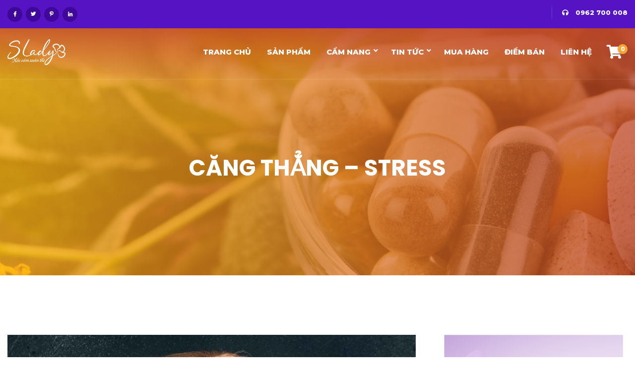

--- FILE ---
content_type: text/html; charset=UTF-8
request_url: https://slady.com.vn/noi-tiet-to/cang-thang/
body_size: 19631
content:
<!DOCTYPE html>
<html lang="vi">
<head>
    <!-- Meta Tags -->
    <meta charset="UTF-8">
    <meta name="viewport" content="width=device-width, initial-scale=1, shrink-to-fit=no">
        <meta name='robots' content='noindex, follow' />
<script type="text/javascript" id="wpp-js" src="https://slady.com.vn/wp-content/plugins/wordpress-popular-posts/assets/js/wpp.min.js" data-sampling="0" data-sampling-rate="100" data-api-url="https://slady.com.vn/wp-json/wordpress-popular-posts" data-post-id="0" data-token="1f0cbbb179" data-lang="0" data-debug="0"></script>

	<!-- This site is optimized with the Yoast SEO plugin v23.5 - https://yoast.com/wordpress/plugins/seo/ -->
	<title>Căng thẳng - stress</title>
	<meta property="og:locale" content="vi_VN" />
	<meta property="og:type" content="article" />
	<meta property="og:title" content="Căng thẳng - stress" />
	<meta property="og:url" content="https://slady.com.vn/noi-tiet-to/cang-thang/" />
	<meta property="og:site_name" content="Viên uống SLady" />
	<meta name="twitter:card" content="summary_large_image" />
	<script type="application/ld+json" class="yoast-schema-graph">{"@context":"https://schema.org","@graph":[{"@type":"CollectionPage","@id":"https://slady.com.vn/noi-tiet-to/cang-thang/","url":"https://slady.com.vn/noi-tiet-to/cang-thang/","name":"Căng thẳng - stress","isPartOf":{"@id":"https://slady.com.vn/#website"},"primaryImageOfPage":{"@id":"https://slady.com.vn/noi-tiet-to/cang-thang/#primaryimage"},"image":{"@id":"https://slady.com.vn/noi-tiet-to/cang-thang/#primaryimage"},"thumbnailUrl":"https://slady.com.vn/wp-content/uploads/2018/11/chua-benh-hay-cau-gat-kho-chiu-cua-vo-1.jpg","breadcrumb":{"@id":"https://slady.com.vn/noi-tiet-to/cang-thang/#breadcrumb"},"inLanguage":"vi"},{"@type":"ImageObject","inLanguage":"vi","@id":"https://slady.com.vn/noi-tiet-to/cang-thang/#primaryimage","url":"https://slady.com.vn/wp-content/uploads/2018/11/chua-benh-hay-cau-gat-kho-chiu-cua-vo-1.jpg","contentUrl":"https://slady.com.vn/wp-content/uploads/2018/11/chua-benh-hay-cau-gat-kho-chiu-cua-vo-1.jpg","width":600,"height":400,"caption":"Hay cáu gắt khó chịu - bệnh kinh niên của chị em phụ nữ?"},{"@type":"BreadcrumbList","@id":"https://slady.com.vn/noi-tiet-to/cang-thang/#breadcrumb","itemListElement":[{"@type":"ListItem","position":1,"name":"","item":"https://slady.com.vn/"},{"@type":"ListItem","position":2,"name":"Nội tiết tố","item":"https://slady.com.vn/noi-tiet-to/"},{"@type":"ListItem","position":3,"name":"Căng thẳng - stress"}]},{"@type":"WebSite","@id":"https://slady.com.vn/#website","url":"https://slady.com.vn/","name":"Viên uống SLady","description":"Hết khô hạn, cân bằng nội tiết tố nữ","publisher":{"@id":"https://slady.com.vn/#organization"},"potentialAction":[{"@type":"SearchAction","target":{"@type":"EntryPoint","urlTemplate":"https://slady.com.vn/?s={search_term_string}"},"query-input":{"@type":"PropertyValueSpecification","valueRequired":true,"valueName":"search_term_string"}}],"inLanguage":"vi"},{"@type":"Organization","@id":"https://slady.com.vn/#organization","name":"Viên uống SLady | Hết khô hạn, cân bằng nội tiết tố nữ","url":"https://slady.com.vn/","logo":{"@type":"ImageObject","inLanguage":"vi","@id":"https://slady.com.vn/#/schema/logo/image/","url":"https://slady.com.vn/wp-content/uploads/2019/04/logo-tueminh.png","contentUrl":"https://slady.com.vn/wp-content/uploads/2019/04/logo-tueminh.png","width":366,"height":244,"caption":"Viên uống SLady | Hết khô hạn, cân bằng nội tiết tố nữ"},"image":{"@id":"https://slady.com.vn/#/schema/logo/image/"},"sameAs":["https://www.facebook.com/XucCamXuanThi"]}]}</script>
	<!-- / Yoast SEO plugin. -->


<link rel='dns-prefetch' href='//fonts.googleapis.com' />
<link rel="alternate" type="application/rss+xml" title="Dòng thông tin Viên uống SLady &raquo;" href="https://slady.com.vn/feed/" />
<link rel="alternate" type="application/rss+xml" title="Viên uống SLady &raquo; Dòng bình luận" href="https://slady.com.vn/comments/feed/" />
<link rel="alternate" type="application/rss+xml" title="Dòng thông tin danh mục Viên uống SLady &raquo; Căng thẳng - stress" href="https://slady.com.vn/noi-tiet-to/cang-thang/feed/" />
<script type="text/javascript">
/* <![CDATA[ */
window._wpemojiSettings = {"baseUrl":"https:\/\/s.w.org\/images\/core\/emoji\/15.0.3\/72x72\/","ext":".png","svgUrl":"https:\/\/s.w.org\/images\/core\/emoji\/15.0.3\/svg\/","svgExt":".svg","source":{"concatemoji":"https:\/\/slady.com.vn\/wp-includes\/js\/wp-emoji-release.min.js?ver=d338482aa76649db8229fdadf2cef080"}};
/*! This file is auto-generated */
!function(i,n){var o,s,e;function c(e){try{var t={supportTests:e,timestamp:(new Date).valueOf()};sessionStorage.setItem(o,JSON.stringify(t))}catch(e){}}function p(e,t,n){e.clearRect(0,0,e.canvas.width,e.canvas.height),e.fillText(t,0,0);var t=new Uint32Array(e.getImageData(0,0,e.canvas.width,e.canvas.height).data),r=(e.clearRect(0,0,e.canvas.width,e.canvas.height),e.fillText(n,0,0),new Uint32Array(e.getImageData(0,0,e.canvas.width,e.canvas.height).data));return t.every(function(e,t){return e===r[t]})}function u(e,t,n){switch(t){case"flag":return n(e,"\ud83c\udff3\ufe0f\u200d\u26a7\ufe0f","\ud83c\udff3\ufe0f\u200b\u26a7\ufe0f")?!1:!n(e,"\ud83c\uddfa\ud83c\uddf3","\ud83c\uddfa\u200b\ud83c\uddf3")&&!n(e,"\ud83c\udff4\udb40\udc67\udb40\udc62\udb40\udc65\udb40\udc6e\udb40\udc67\udb40\udc7f","\ud83c\udff4\u200b\udb40\udc67\u200b\udb40\udc62\u200b\udb40\udc65\u200b\udb40\udc6e\u200b\udb40\udc67\u200b\udb40\udc7f");case"emoji":return!n(e,"\ud83d\udc26\u200d\u2b1b","\ud83d\udc26\u200b\u2b1b")}return!1}function f(e,t,n){var r="undefined"!=typeof WorkerGlobalScope&&self instanceof WorkerGlobalScope?new OffscreenCanvas(300,150):i.createElement("canvas"),a=r.getContext("2d",{willReadFrequently:!0}),o=(a.textBaseline="top",a.font="600 32px Arial",{});return e.forEach(function(e){o[e]=t(a,e,n)}),o}function t(e){var t=i.createElement("script");t.src=e,t.defer=!0,i.head.appendChild(t)}"undefined"!=typeof Promise&&(o="wpEmojiSettingsSupports",s=["flag","emoji"],n.supports={everything:!0,everythingExceptFlag:!0},e=new Promise(function(e){i.addEventListener("DOMContentLoaded",e,{once:!0})}),new Promise(function(t){var n=function(){try{var e=JSON.parse(sessionStorage.getItem(o));if("object"==typeof e&&"number"==typeof e.timestamp&&(new Date).valueOf()<e.timestamp+604800&&"object"==typeof e.supportTests)return e.supportTests}catch(e){}return null}();if(!n){if("undefined"!=typeof Worker&&"undefined"!=typeof OffscreenCanvas&&"undefined"!=typeof URL&&URL.createObjectURL&&"undefined"!=typeof Blob)try{var e="postMessage("+f.toString()+"("+[JSON.stringify(s),u.toString(),p.toString()].join(",")+"));",r=new Blob([e],{type:"text/javascript"}),a=new Worker(URL.createObjectURL(r),{name:"wpTestEmojiSupports"});return void(a.onmessage=function(e){c(n=e.data),a.terminate(),t(n)})}catch(e){}c(n=f(s,u,p))}t(n)}).then(function(e){for(var t in e)n.supports[t]=e[t],n.supports.everything=n.supports.everything&&n.supports[t],"flag"!==t&&(n.supports.everythingExceptFlag=n.supports.everythingExceptFlag&&n.supports[t]);n.supports.everythingExceptFlag=n.supports.everythingExceptFlag&&!n.supports.flag,n.DOMReady=!1,n.readyCallback=function(){n.DOMReady=!0}}).then(function(){return e}).then(function(){var e;n.supports.everything||(n.readyCallback(),(e=n.source||{}).concatemoji?t(e.concatemoji):e.wpemoji&&e.twemoji&&(t(e.twemoji),t(e.wpemoji)))}))}((window,document),window._wpemojiSettings);
/* ]]> */
</script>
<link rel='stylesheet' id='premium-addons-css' href='https://slady.com.vn/wp-content/plugins/premium-addons-for-elementor/assets/frontend/min-css/premium-addons.min.css?ver=4.10.52' type='text/css' media='all' />
<style id='wp-emoji-styles-inline-css' type='text/css'>

	img.wp-smiley, img.emoji {
		display: inline !important;
		border: none !important;
		box-shadow: none !important;
		height: 1em !important;
		width: 1em !important;
		margin: 0 0.07em !important;
		vertical-align: -0.1em !important;
		background: none !important;
		padding: 0 !important;
	}
</style>
<link rel='stylesheet' id='wp-block-library-css' href='https://slady.com.vn/wp-includes/css/dist/block-library/style.min.css?ver=d338482aa76649db8229fdadf2cef080' type='text/css' media='all' />
<style id='classic-theme-styles-inline-css' type='text/css'>
/*! This file is auto-generated */
.wp-block-button__link{color:#fff;background-color:#32373c;border-radius:9999px;box-shadow:none;text-decoration:none;padding:calc(.667em + 2px) calc(1.333em + 2px);font-size:1.125em}.wp-block-file__button{background:#32373c;color:#fff;text-decoration:none}
</style>
<style id='global-styles-inline-css' type='text/css'>
:root{--wp--preset--aspect-ratio--square: 1;--wp--preset--aspect-ratio--4-3: 4/3;--wp--preset--aspect-ratio--3-4: 3/4;--wp--preset--aspect-ratio--3-2: 3/2;--wp--preset--aspect-ratio--2-3: 2/3;--wp--preset--aspect-ratio--16-9: 16/9;--wp--preset--aspect-ratio--9-16: 9/16;--wp--preset--color--black: #000000;--wp--preset--color--cyan-bluish-gray: #abb8c3;--wp--preset--color--white: #ffffff;--wp--preset--color--pale-pink: #f78da7;--wp--preset--color--vivid-red: #cf2e2e;--wp--preset--color--luminous-vivid-orange: #ff6900;--wp--preset--color--luminous-vivid-amber: #fcb900;--wp--preset--color--light-green-cyan: #7bdcb5;--wp--preset--color--vivid-green-cyan: #00d084;--wp--preset--color--pale-cyan-blue: #8ed1fc;--wp--preset--color--vivid-cyan-blue: #0693e3;--wp--preset--color--vivid-purple: #9b51e0;--wp--preset--gradient--vivid-cyan-blue-to-vivid-purple: linear-gradient(135deg,rgba(6,147,227,1) 0%,rgb(155,81,224) 100%);--wp--preset--gradient--light-green-cyan-to-vivid-green-cyan: linear-gradient(135deg,rgb(122,220,180) 0%,rgb(0,208,130) 100%);--wp--preset--gradient--luminous-vivid-amber-to-luminous-vivid-orange: linear-gradient(135deg,rgba(252,185,0,1) 0%,rgba(255,105,0,1) 100%);--wp--preset--gradient--luminous-vivid-orange-to-vivid-red: linear-gradient(135deg,rgba(255,105,0,1) 0%,rgb(207,46,46) 100%);--wp--preset--gradient--very-light-gray-to-cyan-bluish-gray: linear-gradient(135deg,rgb(238,238,238) 0%,rgb(169,184,195) 100%);--wp--preset--gradient--cool-to-warm-spectrum: linear-gradient(135deg,rgb(74,234,220) 0%,rgb(151,120,209) 20%,rgb(207,42,186) 40%,rgb(238,44,130) 60%,rgb(251,105,98) 80%,rgb(254,248,76) 100%);--wp--preset--gradient--blush-light-purple: linear-gradient(135deg,rgb(255,206,236) 0%,rgb(152,150,240) 100%);--wp--preset--gradient--blush-bordeaux: linear-gradient(135deg,rgb(254,205,165) 0%,rgb(254,45,45) 50%,rgb(107,0,62) 100%);--wp--preset--gradient--luminous-dusk: linear-gradient(135deg,rgb(255,203,112) 0%,rgb(199,81,192) 50%,rgb(65,88,208) 100%);--wp--preset--gradient--pale-ocean: linear-gradient(135deg,rgb(255,245,203) 0%,rgb(182,227,212) 50%,rgb(51,167,181) 100%);--wp--preset--gradient--electric-grass: linear-gradient(135deg,rgb(202,248,128) 0%,rgb(113,206,126) 100%);--wp--preset--gradient--midnight: linear-gradient(135deg,rgb(2,3,129) 0%,rgb(40,116,252) 100%);--wp--preset--font-size--small: 13px;--wp--preset--font-size--medium: 20px;--wp--preset--font-size--large: 36px;--wp--preset--font-size--x-large: 42px;--wp--preset--font-family--inter: "Inter", sans-serif;--wp--preset--font-family--cardo: Cardo;--wp--preset--spacing--20: 0.44rem;--wp--preset--spacing--30: 0.67rem;--wp--preset--spacing--40: 1rem;--wp--preset--spacing--50: 1.5rem;--wp--preset--spacing--60: 2.25rem;--wp--preset--spacing--70: 3.38rem;--wp--preset--spacing--80: 5.06rem;--wp--preset--shadow--natural: 6px 6px 9px rgba(0, 0, 0, 0.2);--wp--preset--shadow--deep: 12px 12px 50px rgba(0, 0, 0, 0.4);--wp--preset--shadow--sharp: 6px 6px 0px rgba(0, 0, 0, 0.2);--wp--preset--shadow--outlined: 6px 6px 0px -3px rgba(255, 255, 255, 1), 6px 6px rgba(0, 0, 0, 1);--wp--preset--shadow--crisp: 6px 6px 0px rgba(0, 0, 0, 1);}:where(.is-layout-flex){gap: 0.5em;}:where(.is-layout-grid){gap: 0.5em;}body .is-layout-flex{display: flex;}.is-layout-flex{flex-wrap: wrap;align-items: center;}.is-layout-flex > :is(*, div){margin: 0;}body .is-layout-grid{display: grid;}.is-layout-grid > :is(*, div){margin: 0;}:where(.wp-block-columns.is-layout-flex){gap: 2em;}:where(.wp-block-columns.is-layout-grid){gap: 2em;}:where(.wp-block-post-template.is-layout-flex){gap: 1.25em;}:where(.wp-block-post-template.is-layout-grid){gap: 1.25em;}.has-black-color{color: var(--wp--preset--color--black) !important;}.has-cyan-bluish-gray-color{color: var(--wp--preset--color--cyan-bluish-gray) !important;}.has-white-color{color: var(--wp--preset--color--white) !important;}.has-pale-pink-color{color: var(--wp--preset--color--pale-pink) !important;}.has-vivid-red-color{color: var(--wp--preset--color--vivid-red) !important;}.has-luminous-vivid-orange-color{color: var(--wp--preset--color--luminous-vivid-orange) !important;}.has-luminous-vivid-amber-color{color: var(--wp--preset--color--luminous-vivid-amber) !important;}.has-light-green-cyan-color{color: var(--wp--preset--color--light-green-cyan) !important;}.has-vivid-green-cyan-color{color: var(--wp--preset--color--vivid-green-cyan) !important;}.has-pale-cyan-blue-color{color: var(--wp--preset--color--pale-cyan-blue) !important;}.has-vivid-cyan-blue-color{color: var(--wp--preset--color--vivid-cyan-blue) !important;}.has-vivid-purple-color{color: var(--wp--preset--color--vivid-purple) !important;}.has-black-background-color{background-color: var(--wp--preset--color--black) !important;}.has-cyan-bluish-gray-background-color{background-color: var(--wp--preset--color--cyan-bluish-gray) !important;}.has-white-background-color{background-color: var(--wp--preset--color--white) !important;}.has-pale-pink-background-color{background-color: var(--wp--preset--color--pale-pink) !important;}.has-vivid-red-background-color{background-color: var(--wp--preset--color--vivid-red) !important;}.has-luminous-vivid-orange-background-color{background-color: var(--wp--preset--color--luminous-vivid-orange) !important;}.has-luminous-vivid-amber-background-color{background-color: var(--wp--preset--color--luminous-vivid-amber) !important;}.has-light-green-cyan-background-color{background-color: var(--wp--preset--color--light-green-cyan) !important;}.has-vivid-green-cyan-background-color{background-color: var(--wp--preset--color--vivid-green-cyan) !important;}.has-pale-cyan-blue-background-color{background-color: var(--wp--preset--color--pale-cyan-blue) !important;}.has-vivid-cyan-blue-background-color{background-color: var(--wp--preset--color--vivid-cyan-blue) !important;}.has-vivid-purple-background-color{background-color: var(--wp--preset--color--vivid-purple) !important;}.has-black-border-color{border-color: var(--wp--preset--color--black) !important;}.has-cyan-bluish-gray-border-color{border-color: var(--wp--preset--color--cyan-bluish-gray) !important;}.has-white-border-color{border-color: var(--wp--preset--color--white) !important;}.has-pale-pink-border-color{border-color: var(--wp--preset--color--pale-pink) !important;}.has-vivid-red-border-color{border-color: var(--wp--preset--color--vivid-red) !important;}.has-luminous-vivid-orange-border-color{border-color: var(--wp--preset--color--luminous-vivid-orange) !important;}.has-luminous-vivid-amber-border-color{border-color: var(--wp--preset--color--luminous-vivid-amber) !important;}.has-light-green-cyan-border-color{border-color: var(--wp--preset--color--light-green-cyan) !important;}.has-vivid-green-cyan-border-color{border-color: var(--wp--preset--color--vivid-green-cyan) !important;}.has-pale-cyan-blue-border-color{border-color: var(--wp--preset--color--pale-cyan-blue) !important;}.has-vivid-cyan-blue-border-color{border-color: var(--wp--preset--color--vivid-cyan-blue) !important;}.has-vivid-purple-border-color{border-color: var(--wp--preset--color--vivid-purple) !important;}.has-vivid-cyan-blue-to-vivid-purple-gradient-background{background: var(--wp--preset--gradient--vivid-cyan-blue-to-vivid-purple) !important;}.has-light-green-cyan-to-vivid-green-cyan-gradient-background{background: var(--wp--preset--gradient--light-green-cyan-to-vivid-green-cyan) !important;}.has-luminous-vivid-amber-to-luminous-vivid-orange-gradient-background{background: var(--wp--preset--gradient--luminous-vivid-amber-to-luminous-vivid-orange) !important;}.has-luminous-vivid-orange-to-vivid-red-gradient-background{background: var(--wp--preset--gradient--luminous-vivid-orange-to-vivid-red) !important;}.has-very-light-gray-to-cyan-bluish-gray-gradient-background{background: var(--wp--preset--gradient--very-light-gray-to-cyan-bluish-gray) !important;}.has-cool-to-warm-spectrum-gradient-background{background: var(--wp--preset--gradient--cool-to-warm-spectrum) !important;}.has-blush-light-purple-gradient-background{background: var(--wp--preset--gradient--blush-light-purple) !important;}.has-blush-bordeaux-gradient-background{background: var(--wp--preset--gradient--blush-bordeaux) !important;}.has-luminous-dusk-gradient-background{background: var(--wp--preset--gradient--luminous-dusk) !important;}.has-pale-ocean-gradient-background{background: var(--wp--preset--gradient--pale-ocean) !important;}.has-electric-grass-gradient-background{background: var(--wp--preset--gradient--electric-grass) !important;}.has-midnight-gradient-background{background: var(--wp--preset--gradient--midnight) !important;}.has-small-font-size{font-size: var(--wp--preset--font-size--small) !important;}.has-medium-font-size{font-size: var(--wp--preset--font-size--medium) !important;}.has-large-font-size{font-size: var(--wp--preset--font-size--large) !important;}.has-x-large-font-size{font-size: var(--wp--preset--font-size--x-large) !important;}
:where(.wp-block-post-template.is-layout-flex){gap: 1.25em;}:where(.wp-block-post-template.is-layout-grid){gap: 1.25em;}
:where(.wp-block-columns.is-layout-flex){gap: 2em;}:where(.wp-block-columns.is-layout-grid){gap: 2em;}
:root :where(.wp-block-pullquote){font-size: 1.5em;line-height: 1.6;}
</style>
<link rel='stylesheet' id='contact-form-7-css' href='https://slady.com.vn/wp-content/plugins/contact-form-7/includes/css/styles.css?ver=5.7.7' type='text/css' media='all' />
<link rel='stylesheet' id='owl-carousel-style-css' href='https://slady.com.vn/wp-content/plugins/post-slider-and-carousel/assets/css/owl.carousel.min.css?ver=3.2.6' type='text/css' media='all' />
<link rel='stylesheet' id='psac-public-style-css' href='https://slady.com.vn/wp-content/plugins/post-slider-and-carousel/assets/css/psac-public.css?ver=3.2.6' type='text/css' media='all' />
<link rel='stylesheet' id='toc-screen-css' href='https://slady.com.vn/wp-content/plugins/table-of-contents-plus/screen.min.css?ver=2408' type='text/css' media='all' />
<style id='toc-screen-inline-css' type='text/css'>
div#toc_container {width: 100%;}div#toc_container ul li {font-size: 105%;}
</style>
<link rel='stylesheet' id='woocommerce-layout-css' href='https://slady.com.vn/wp-content/plugins/woocommerce/assets/css/woocommerce-layout.css?ver=9.3.3' type='text/css' media='all' />
<link rel='stylesheet' id='woocommerce-smallscreen-css' href='https://slady.com.vn/wp-content/plugins/woocommerce/assets/css/woocommerce-smallscreen.css?ver=9.3.3' type='text/css' media='only screen and (max-width: 768px)' />
<link rel='stylesheet' id='woocommerce-general-css' href='https://slady.com.vn/wp-content/plugins/woocommerce/assets/css/woocommerce.css?ver=9.3.3' type='text/css' media='all' />
<style id='woocommerce-inline-inline-css' type='text/css'>
.woocommerce form .form-row .required { visibility: visible; }
</style>
<link rel='stylesheet' id='wordpress-popular-posts-css-css' href='https://slady.com.vn/wp-content/plugins/wordpress-popular-posts/assets/css/wpp.css?ver=7.0.1' type='text/css' media='all' />
<link rel='stylesheet' id='parent-style-css' href='https://slady.com.vn/wp-content/themes/supmax/style.css?ver=d338482aa76649db8229fdadf2cef080' type='text/css' media='all' />
<link rel='stylesheet' id='child-style-css' href='https://slady.com.vn/wp-content/themes/supmax-child/style.css?ver=d338482aa76649db8229fdadf2cef080' type='text/css' media='all' />
<link rel='stylesheet' id='supmax-fonts-css' href='//fonts.googleapis.com/css?family=Open%2BSans%3A300%2C300i%2C400%2C400i%2C600%2C700%7CLora%3A400%2C400i%2C700%7CLato%3A300%2C400%2C400i%7CPlayfair%2BDisplay%3A400%2C400i%2C700%2C700i%7CPoppins%3A100%2C300%2C300i%2C400%2C400i%2C500%2C600%2C700%2C800%26display%3Dswap%2Clatin-ext&#038;ver=1.0.0' type='text/css' media='all' />
<link rel='stylesheet' id='bootstrap-css' href='https://slady.com.vn/wp-content/themes/supmax/assets/css/bootstrap.min.css?ver=d338482aa76649db8229fdadf2cef080' type='text/css' media='all' />
<link rel='stylesheet' id='animate-css' href='https://slady.com.vn/wp-content/themes/supmax/assets/css/animate.min.css?ver=d338482aa76649db8229fdadf2cef080' type='text/css' media='all' />
<link rel='stylesheet' id='magnific-popup-css' href='https://slady.com.vn/wp-content/themes/supmax/assets/css/magnific-popup.css?ver=d338482aa76649db8229fdadf2cef080' type='text/css' media='all' />
<link rel='stylesheet' id='fontawesome-min-css' href='https://slady.com.vn/wp-content/themes/supmax/assets/css/fontawesome-all.min.css?ver=d338482aa76649db8229fdadf2cef080' type='text/css' media='all' />
<link rel='stylesheet' id='slick-css' href='https://slady.com.vn/wp-content/themes/supmax/assets/css/slick.css?ver=d338482aa76649db8229fdadf2cef080' type='text/css' media='all' />
<link rel='stylesheet' id='aos-css' href='https://slady.com.vn/wp-content/themes/supmax/assets/css/aos.css?ver=d338482aa76649db8229fdadf2cef080' type='text/css' media='all' />
<link rel='stylesheet' id='default-css' href='https://slady.com.vn/wp-content/themes/supmax/assets/css/default.css?ver=d338482aa76649db8229fdadf2cef080' type='text/css' media='all' />
<link rel='stylesheet' id='supmax-style-css' href='https://slady.com.vn/wp-content/themes/supmax/assets/css/style.css?ver=d338482aa76649db8229fdadf2cef080' type='text/css' media='all' />
<link rel='stylesheet' id='supmax-responsive-css' href='https://slady.com.vn/wp-content/themes/supmax/assets/css/responsive.css?ver=d338482aa76649db8229fdadf2cef080' type='text/css' media='all' />
<link rel='stylesheet' id='supmax-css-css' href='https://slady.com.vn/wp-content/themes/supmax-child/style.css?ver=2020-02-05' type='text/css' media='all' />
<link rel='stylesheet' id='tablepress-default-css' href='https://slady.com.vn/wp-content/plugins/tablepress/css/build/default.css?ver=2.4.2' type='text/css' media='all' />
<link rel='stylesheet' id='redux-google-fonts-redux_demo-css' href='https://fonts.googleapis.com/css?family=Montserrat%3A800&#038;ver=1688467361' type='text/css' media='all' />
<script type="text/javascript" src="https://slady.com.vn/wp-includes/js/jquery/jquery.min.js?ver=3.7.1" id="jquery-core-js"></script>
<script type="text/javascript" src="https://slady.com.vn/wp-includes/js/jquery/jquery-migrate.min.js?ver=3.4.1" id="jquery-migrate-js"></script>
<script type="text/javascript" src="https://slady.com.vn/wp-content/plugins/woocommerce/assets/js/jquery-blockui/jquery.blockUI.min.js?ver=2.7.0-wc.9.3.3" id="jquery-blockui-js" defer="defer" data-wp-strategy="defer"></script>
<script type="text/javascript" id="wc-add-to-cart-js-extra">
/* <![CDATA[ */
var wc_add_to_cart_params = {"ajax_url":"\/wp-admin\/admin-ajax.php","wc_ajax_url":"\/?wc-ajax=%%endpoint%%","i18n_view_cart":"Xem gi\u1ecf h\u00e0ng","cart_url":"https:\/\/slady.com.vn\/cart\/","is_cart":"","cart_redirect_after_add":"yes"};
/* ]]> */
</script>
<script type="text/javascript" src="https://slady.com.vn/wp-content/plugins/woocommerce/assets/js/frontend/add-to-cart.min.js?ver=9.3.3" id="wc-add-to-cart-js" defer="defer" data-wp-strategy="defer"></script>
<script type="text/javascript" src="https://slady.com.vn/wp-content/plugins/woocommerce/assets/js/js-cookie/js.cookie.min.js?ver=2.1.4-wc.9.3.3" id="js-cookie-js" defer="defer" data-wp-strategy="defer"></script>
<script type="text/javascript" id="woocommerce-js-extra">
/* <![CDATA[ */
var woocommerce_params = {"ajax_url":"\/wp-admin\/admin-ajax.php","wc_ajax_url":"\/?wc-ajax=%%endpoint%%"};
/* ]]> */
</script>
<script type="text/javascript" src="https://slady.com.vn/wp-content/plugins/woocommerce/assets/js/frontend/woocommerce.min.js?ver=9.3.3" id="woocommerce-js" defer="defer" data-wp-strategy="defer"></script>
<link rel="https://api.w.org/" href="https://slady.com.vn/wp-json/" /><link rel="alternate" title="JSON" type="application/json" href="https://slady.com.vn/wp-json/wp/v2/categories/622" /><link rel="EditURI" type="application/rsd+xml" title="RSD" href="https://slady.com.vn/xmlrpc.php?rsd" />
            <style id="wpp-loading-animation-styles">@-webkit-keyframes bgslide{from{background-position-x:0}to{background-position-x:-200%}}@keyframes bgslide{from{background-position-x:0}to{background-position-x:-200%}}.wpp-widget-block-placeholder,.wpp-shortcode-placeholder{margin:0 auto;width:60px;height:3px;background:#dd3737;background:linear-gradient(90deg,#dd3737 0%,#571313 10%,#dd3737 100%);background-size:200% auto;border-radius:3px;-webkit-animation:bgslide 1s infinite linear;animation:bgslide 1s infinite linear}</style>
            	<noscript><style>.woocommerce-product-gallery{ opacity: 1 !important; }</style></noscript>
	<meta name="generator" content="Elementor 3.24.4; features: additional_custom_breakpoints; settings: css_print_method-external, google_font-enabled, font_display-auto">
      <meta name="onesignal" content="wordpress-plugin"/>
            <script>

      window.OneSignal = window.OneSignal || [];

      OneSignal.push( function() {
        OneSignal.SERVICE_WORKER_UPDATER_PATH = "OneSignalSDKUpdaterWorker.js.php";
                      OneSignal.SERVICE_WORKER_PATH = "OneSignalSDKWorker.js.php";
                      OneSignal.SERVICE_WORKER_PARAM = { scope: "/" };
        OneSignal.setDefaultNotificationUrl("https://slady.com.vn");
        var oneSignal_options = {};
        window._oneSignalInitOptions = oneSignal_options;

        oneSignal_options['wordpress'] = true;
oneSignal_options['appId'] = '5d5bec36-4df3-4295-94e7-3150c6905709';
oneSignal_options['allowLocalhostAsSecureOrigin'] = true;
oneSignal_options['welcomeNotification'] = { };
oneSignal_options['welcomeNotification']['title'] = "";
oneSignal_options['welcomeNotification']['message'] = "";
oneSignal_options['path'] = "https://slady.com.vn/wp-content/plugins/onesignal-free-web-push-notifications/sdk_files/";
oneSignal_options['safari_web_id'] = "web.onesignal.auto.1560ab56-4a76-4fcb-b8cd-3f5423fe1d6c";
oneSignal_options['promptOptions'] = { };
                OneSignal.init(window._oneSignalInitOptions);
                OneSignal.showSlidedownPrompt();      });

      function documentInitOneSignal() {
        var oneSignal_elements = document.getElementsByClassName("OneSignal-prompt");

        var oneSignalLinkClickHandler = function(event) { OneSignal.push(['registerForPushNotifications']); event.preventDefault(); };        for(var i = 0; i < oneSignal_elements.length; i++)
          oneSignal_elements[i].addEventListener('click', oneSignalLinkClickHandler, false);
      }

      if (document.readyState === 'complete') {
           documentInitOneSignal();
      }
      else {
           window.addEventListener("load", function(event){
               documentInitOneSignal();
          });
      }
    </script>
			<style>
				.e-con.e-parent:nth-of-type(n+4):not(.e-lazyloaded):not(.e-no-lazyload),
				.e-con.e-parent:nth-of-type(n+4):not(.e-lazyloaded):not(.e-no-lazyload) * {
					background-image: none !important;
				}
				@media screen and (max-height: 1024px) {
					.e-con.e-parent:nth-of-type(n+3):not(.e-lazyloaded):not(.e-no-lazyload),
					.e-con.e-parent:nth-of-type(n+3):not(.e-lazyloaded):not(.e-no-lazyload) * {
						background-image: none !important;
					}
				}
				@media screen and (max-height: 640px) {
					.e-con.e-parent:nth-of-type(n+2):not(.e-lazyloaded):not(.e-no-lazyload),
					.e-con.e-parent:nth-of-type(n+2):not(.e-lazyloaded):not(.e-no-lazyload) * {
						background-image: none !important;
					}
				}
			</style>
			<style id='wp-fonts-local' type='text/css'>
@font-face{font-family:Inter;font-style:normal;font-weight:300 900;font-display:fallback;src:url('https://slady.com.vn/wp-content/plugins/woocommerce/assets/fonts/Inter-VariableFont_slnt,wght.woff2') format('woff2');font-stretch:normal;}
@font-face{font-family:Cardo;font-style:normal;font-weight:400;font-display:fallback;src:url('https://slady.com.vn/wp-content/plugins/woocommerce/assets/fonts/cardo_normal_400.woff2') format('woff2');}
</style>
<link rel="icon" href="https://slady.com.vn/wp-content/uploads/2021/01/cropped-FAVICON-32x32.png" sizes="32x32" />
<link rel="icon" href="https://slady.com.vn/wp-content/uploads/2021/01/cropped-FAVICON-192x192.png" sizes="192x192" />
<link rel="apple-touch-icon" href="https://slady.com.vn/wp-content/uploads/2021/01/cropped-FAVICON-180x180.png" />
<meta name="msapplication-TileImage" content="https://slady.com.vn/wp-content/uploads/2021/01/cropped-FAVICON-270x270.png" />
		<style type="text/css" id="wp-custom-css">
			.single-blog-list p, .single-blog-list span{
	color:black;
} 
li{
	line-height:1.8;
}
#buoc-can li{
	list-style:disc;
}
.blog-post-date{
	display:none !important;
}
#newletter-form{
	 display:flex ;
} 
#newletter-form p{
margin-right:10px;
margin-bottom:-30px;
}
.wpp-views{
	font-weight:500;
	font-size:13px;
}
.postbox__thumb img{
	width: -webkit-fill-available;
}
.postbox li{
	font-weight:500;
}
.page-404 div.text{
	width:auto;
}
#post-31537 li{
	list-style:inside;
	font-weight:400;
}
#post-31537 .wpp-list li{
	list-style:none;
}
#media_image-2{
	text-align:center;
}
.single-blog-list ul li{
	list-style:inside;
	font-weight:500;
	line-height:2;
}
.blog-list-meta li{
	list-style:none !important;
}
button[name="update_cart"]{
	background:red !important;
	color:white !important;
}
.woocommerce-cart table.cart img{
	width:200px;
}
.qtybutton{
	display:none;
}
.woocommerce table.shop_table th{
	text-align-last:center;
}

.popular-posts h3{
	background:white;
	padding-top: 35px;
  padding-bottom: 35px;
	padding-left: 44px !important;
	margin-bottom:0 !important;
}
.popular-posts h3::before{
	left: 26px !important;
  top: 40px !important;
}
.popular-posts h3::after{
	left: 32px !important;
  top: 32px !important;
}
#wpp-2{
	padding:25px 25px;
}
.wpp-list {
    background: white;
    padding: 0 20px 20px;
}
.wpp-list li{
	padding-bottom: 1.5rem;
    border-bottom:1px dotted #999;
}
.wpp-list li:nth-child(10){
	border:none;
}
.single-blog-list ol li{
	font-weight:500;
	margin-bottom:6px
}
.single-blog-list td{
	border-width:3px;
}
#lien-he{
	display:flex;
}
#lien-he label{
	margin-right:10px;
}
.psac-post-slider.psac-design-1 .psac-post-overlay{
	position:relative;
	top:60px;
}
.main-menu .navbar-nav li.nav-item.active a.nav-link{
	color:#fff
}
#noi-dung{
	display:inline;
}
#noi-dung textarea{
	height:100px
}
.psac-clearfix{
	display:none;
}
h3{
	font-size:22px;
	color:black;
}
h4,h5,h6{
	color:black;
}
.img-mobile{
	display:none;
}
.breadcrumb{
display:none !important;	
}
.breadcrumb2 ul{
	margin-bottom:-20px;
	margin-top:20px;
}
.breadcrumb2 li, .breadcrumb2 a{
	padding:0 5px;
	font-size:15px;
	color:#fff;
	display:inline;
}
 .submenu{
	display:none;
	position:absolute;
	background:#472365;
	z-index:99999;
	margin-top:60px;
}
.submenu li{
	margin:0 !important;
	border-bottom:1px solid lightgray;
}
.submenu a{
	margin-left:10px;
	margin-right:10px;
	padding:13px 0 !important;
}
.submenu li:hover{
		background:#5613c3;
}

.nav-item:hover .submenu{
	display:block;
}
.main-menu .navbar-nav li.nav-item{
	display:flex;
}
.fas.fa-angle-down{
	position:relative;
	top:35px;
	color:white;
	left:6px;
} 
.breadcrumb-item.active{
	color:white
}
.breadcrumb-item + .breadcrumb-item::before{
	content:'';
	margin:0;
	padding:0;
}


#newletter-form input[type=submit]{
	width:150px;
	height:62px;
} 
.cart-plus-minus input{
	border:none;
}
.woocommerce-input-wrapper{
	width:-webkit-fill-available;
}
.header-action > ul {
	display: flex;
	align-items: center;
	margin: 0;
	padding: 0;
}
.header-action > ul li {
	position: relative;
	list-style: none;
	margin-left: 40px;
}
.header-action > ul > li:first-child {
	margin-left: 0;
}
.header-action > ul > li.header-shop-cart > a {
	padding-right: 10px;
}
.header-action > ul > li > a {
	display: block;
    color: #222222;
    font-size: 28px;
}
.header-action > ul > li > a i {
    display: block;
    color: #fff;
    font-size: 28px;
}

.header-action > ul > li:hover > a {
	color: #0D9B4D;
}
.header-shop-cart a.cart-count span.mini-cart-count {
	position: absolute;
	right: 0px;
	top: -2px;
	width: 20px;
	height: 20px;
	text-align: center;
	border-radius: 50%;
	font-size: 12px;
	font-weight: 700;
	line-height: 20px;
	background-color: #FAA432;
	color: #fff;
	box-shadow: 0px 5px 12.09px 0.91px rgba(71, 51, 127, 0.14);
}
.header-action > ul li.offCanvas-btn a {
	display: flex;
	align-items: center;
	justify-content: center;
	width: 60px;
	height: 60px;
	text-align: center;
	background: #0D9B4D;
	color: #fff !important;
	border-radius: 50%;
	font-size: 25px;
}

/* Mini Cart Style */
.header-btn .mini-cart-title {
	color: #222;
}

.header-shop-cart .header-mini-cart {
	background: #fff;
	opacity: 0 !important;
	padding: 25px;
	position: absolute;
	right: -15px;
	top: 60px;
	transition: all 0.5s ease 0s;
	width: 350px;
	z-index: 9;
	box-shadow: 0px 12px 24px 0px rgba(120, 120, 120, 0.3);
	visibility: hidden;
	transform: translateY(10px);
}
.header-shop-cart .header-mini-cart::before {
	position: absolute;
	content: '';
	left: 0px;
	top: -30px;
	width: 100%;
	height: 45px;
	display: block;
}
.header-shop-cart:hover .header-mini-cart {
	opacity: 1 !important;
	visibility: visible;
	transform: translateY(0px);
	z-index: 9;
}
.header-shop-cart .woocommerce-mini-cart__empty-message {
	margin-bottom: 0;
}
.header-shop-cart .header-mini-cart .woocommerce-mini-cart .mini_cart_item {
	margin-bottom: 20px;
	margin-left: 0;
	padding: 0;
    display: flex;
    align-items: center;
}
.header-shop-cart .woocommerce-mini-cart .checkout-link {
    margin-top: 35px;
}
.header-mini-cart .woocommerce-mini-cart-item .remove.remove_from_cart_button {
	display: block;
	font-weight: 700;
	order: 2;
	flex: 0 0 1em;
	background: #f1f1f1;
	font-size: 1.5em;
	height: 1em;
	width: 1em;
	text-align: center;
	line-height: 1;
	border-radius: 100%;
	color: red !important;
	text-decoration: none;
	margin-left: auto;
	border: 0;
}
.header-mini-cart .woocommerce-mini-cart-item .remove.remove_from_cart_button:hover {
	background: red;
	color: #fff !important;
}
.header-shop-cart .woocommerce-mini-cart .mini-cart-thumb {
    width: 90px;
    flex: 0 0 90px;
}
.woocommerce-mini-cart .mini-cart-thumb img.attachment-woocommerce_thumbnail {
	width: 100%;
	height: auto;
	margin: 0;
}
.header-shop-cart .woocommerce-mini-cart .min-cart-content {
    padding-left: 15px;
    text-align: left;
    padding-right: 25px;
    width: 176px;
    flex: 0 0 176px;
}
.woocommerce-mini-cart .min-cart-content .mini-cart-title {
    color: #222222;
    font-size: 16px;
    background: none;
	font-weight: 500;
	line-height: 1.3;
	text-transform: uppercase;
}
.min-cart-price .quantity {
    display: flex;
    align-items: center;
    font-weight: 500;
    margin: 0;
}
.mini-cart-remove {
    margin-left: auto;
}
.woocommerce-mini-cart .min-cart-price .woocommerce-Price-amount {
	color: #faa432;
	font-size: 16px;
	font-weight: 500;
	margin-left: 5px;
	display: block;
}
.header-shop-cart .woocommerce-mini-cart .del-icon {
    flex-grow: 1;
    margin-top: 30px;
}
.header-shop-cart .woocommerce-mini-cart .del-icon a {
	color: #777777;
}
.woocommerce-mini-cart .del-icon > a {
	font-size: 18px;
}
.total-price {
    border-top: 1px solid #c7c7c7;
    overflow: hidden;
    padding-top: 20px;
    margin-top: 25px;
}
.total-price > span {
    color: #222222;
    font-weight: 600;
}
.woocommerce-mini-cart__buttons {
	margin-bottom: 0;
}
.woocommerce-mini-cart__buttons a {
	color: #fff;
	background: #ed1d24;
	display: block;
	font-weight: 500;
	padding: 16px 30px;
	text-align: center;
	font-size: 14px;
	margin-bottom: 8px;
	text-transform: uppercase;
	letter-spacing: 1px;
	line-height: 1.5;
	border-radius: 0;
}
.woocommerce-mini-cart__buttons a:not(.checkout) {
	background: #222;
	color: #fff;
}
.woocommerce-mini-cart__buttons a:last-child {
	margin-bottom: 0;
}
.header-mini-cart .woocommerce-mini-cart__total {
	padding: 15px 0;
	display: flex;
	align-items: center;
	flex-wrap: wrap;
	justify-content: space-between;
	border-top: 1px solid #c7c7c7;
	margin-bottom: 0;
	color: #777;
}
.header-mini-cart .woocommerce-mini-cart__total .woocommerce-Price-amount {
	color: #222;
	font-weight: bolder;
}
.inner-shop-details-price ins {
    text-decoration: none;
}
.shop-sidebar ul {
    margin: 0;
    padding: 0;
}
.shop-sidebar ul li {
    list-style: none;
}
.woocommerce-order-details .woocommerce-table--order-details {
    width: 100%;
}
.logged-in.woocommerce-account .tp-page-post > .woocommerce {
    display: flex;
    flex-direction: row;
}
.woocommerce-MyAccount-navigation {
    width: 23%;
    background: #F3F4F7;
    padding: 20px;
    border-radius: 5px;
}
.woocommerce-MyAccount-navigation ul {
	padding: 0;
	margin: 0;
}
.woocommerce-MyAccount-navigation ul li {
	list-style: none;
	margin-bottom: 12px;
}
.woocommerce-MyAccount-navigation ul li a {
	color: #222;
	font-weight: 500;
	display: flex;
	align-items: center;
	position: relative;
	font-size: 16px;
	background: #fff;
	line-height: 1;
  padding: 16px 25px;
	border-radius: 5px;
}
.woocommerce-MyAccount-navigation ul li a::before {
	content: "\f51c";
	display: block;
	font-family: "Font Awesome 5 Free";
	font-weight: 600;
	margin-right: 10px;
	color: #0d9b4d;
	font-size: 18px;
	-webkit-transition: all 0.3s ease-out 0s;
  -moz-transition: all 0.3s ease-out 0s;
   -ms-transition: all 0.3s ease-out 0s;
  -o-transition: all 0.3s ease-out 0s;
  transition: all 0.3s ease-out 0s;
}
.woocommerce-MyAccount-navigation .woocommerce-MyAccount-navigation-link--orders a::before {
	content: "\f022";
}
.woocommerce-MyAccount-navigation .woocommerce-MyAccount-navigation-link--downloads a::before {
	content: "\f381";
}
.woocommerce-MyAccount-navigation .woocommerce-MyAccount-navigation-link--edit-address a::before {
	content: "\f5a0";
}
.woocommerce-MyAccount-navigation .woocommerce-MyAccount-navigation-link--edit-account a::before {
	content: "\f2bb";
}
.woocommerce-MyAccount-navigation .woocommerce-MyAccount-navigation-link--customer-logout a::before {
	content: "\f2f5";
}
.woocommerce-MyAccount-navigation ul li.is-active a,
.woocommerce-MyAccount-navigation ul li a:hover {
	background: #0d9b4d;
	color: #fff;
}
.woocommerce-MyAccount-navigation ul li.is-active a::before,
.woocommerce-MyAccount-navigation ul li a:hover::before {
	color: #fff;
}
.woocommerce-MyAccount-content {
	margin-left: 30px;
	background: #F3F4F7;
  padding: 30px;
	flex-grow: 1;
	border-radius: 5px;
}
.woocommerce-MyAccount-content .woocommerce-message {
	background: #ffffff;
}
.woocommerce-account .woocommerce-MyAccount-content h3 {
    font-size: 1.3rem;
}
.woocommerce-account .woocommerce-MyAccount-content .form-row > label {
	display: block;
}
.woocommerce-account .woocommerce-MyAccount-content [type="text"],
.woocommerce-account .woocommerce-MyAccount-content [type="email"],
.woocommerce-account .woocommerce-MyAccount-content [type="password"] {
    display: block;
    width: 100%;
    border: none;
    background: #fff;
    height: 45px;
    padding: 10px 25px;
	border-radius: 5px;
}
.woocommerce-MyAccount-content .woocommerce-form-row--wide > span {
    display: block;
    margin-top: 8px;
}
.woocommerce-MyAccount-content .woocommerce-Button {
	margin-top: 5px;
}
.woocommerce-MyAccount-content fieldset legend {
    color: #222;
    text-transform: uppercase;
    font-size: 20px;
    font-weight: 700;
    font-family: 'Oswald', sans-serif;
    margin: 15px 0 15px;
}
@media (max-width: 1500px) {
	.woocommerce-MyAccount-navigation {
	    width: 33%;
	}
}
@media (max-width: 1199.98px) {
  .woocommerce-MyAccount-navigation {
	    width: 28%;
	}
}
@media (max-width: 991.98px) {
  .woocommerce-MyAccount-navigation {
	    width: 40%;
	}
}
@media (max-width: 767.98px) {
  	.logged-in.woocommerce-account .tp-page-post > .woocommerce {
	    display: block;
	}
	.woocommerce-MyAccount-navigation {
	    width: 100%;
	    margin: 0 0 30px;
	}
	.woocommerce-MyAccount-content {
	    margin-left: 0;
	}
	.woocommerce-MyAccount-content {
	    margin-left: 0;
	    padding: 25px;
	}
	.woocommerce-account .woocommerce-MyAccount-content [type="text"],
	.woocommerce-account .woocommerce-MyAccount-content [type="email"],
	.woocommerce-account .woocommerce-MyAccount-content [type="password"] {
	    padding: 10px 20px;
	}
}
.woocommerce-order-received section.woocommerce-customer-details .woocommerce-columns {
    display: flex;
    flex-wrap: wrap;
    border: 1px solid #efefef;
    padding: 40px 40px 30px;
}
.woocommerce-order-received .woocommerce-column--billing-address.col-1,
.woocommerce-order-received .woocommerce-column--shipping-address.col-2 {
    width: 50%;
}
.woocommerce-order-received .woocommerce-order-details {
    margin-top: 30px;
}
.woocommerce-order-received table.woocommerce-table--order-details {
    width: 100%;
    margin-bottom: 50px;
}
.woocommerce-order-received table.woocommerce-table--order-details,
.woocommerce-order-received .woocommerce-table--order-details tbody,
.woocommerce-order-received .woocommerce-table--order-details td,
.woocommerce-order-received .woocommerce-table--order-details tfoot,
.woocommerce-order-received .woocommerce-table--order-details th,
.woocommerce-order-received .woocommerce-table--order-details thead,
.woocommerce-order-received .woocommerce-table--order-details tr {
    text-align: left;
}

.form-dktuvan {
/*     border: 1px dashed #472365; */
    padding: 30px;
	 	box-shadow: 0 0 5px rgba(0,0,0,.1);
    padding: 20px;
    background-color: #e7dcf2;
	border-radius:10px;
	padding-bottom:10px; 
}

h3.dat-mua {
	font-size: 25px;
    margin-bottom: 2rem;
}
table.bang-diem-ban, table.bang-diem-ban th, table.bang-diem-ban td {
    border: 1px solid #ebebeb;
}
tbody, td, tfoot, th, thead, tr {
    border-color: inherit;
    border-style: solid;
    border-width: 0;
}
.bang-diem-ban td {
    width: 33%;
	text-align: center;
	border-color: #ebebeb;
    padding: 12px 17px;
}

 table.bang-diem-ban {
    margin-bottom: 30px;
    width: 100%;
}
.page h2.diem-ban {
    font-size: 30px;
    margin-bottom: 2rem;
}
.page h3 .section-title-main {
   font-size: 22px;
    margin-bottom: 1rem;
}
.page .post-meta {
	display: none;
}
.popular-posts {
	background: #f4f4f4;
    padding: 55px 50px;
}
.popular-posts h3 {
	font-size: 18px;
    color: #4f405e;
    margin-bottom: 0;
    padding-left: 20px;
    position: relative;
    line-height: 1;
	margin-bottom: 35px;
}

.popular-posts h3::before {
    content: "";
    position: absolute;
    left: 0;
    top: 0;
    height: 20px;
    width: 2px;
    background: #e75454;
}

.popular-posts h3::after {
    content: "";
    position: absolute;
    left: 5px;
    top: -3px;
    height: 20px;
    width: 2px;
    background: #e75454;
}

a.wpp-post-title {
    font-size: 16px;
	font-family: 'Montserrat', sans-serif;
    font-weight: 600;
    line-height: 24px;
    margin-bottom: 5px;
    color: #4f405e;
}

.rc-post-thumb img {
	width: 75px;
	height: auto;
}
.related-posts{
text-align: center;
padding: 40px 0 20px;
}
.related-posts h3 {
	text-align: left;
	padding-bottom: 20px;
}
.related-posts-link img {
	width: 100%;
}
.related-posts-link {
display: -webkit-inline-box;
display: -ms-inline-flexbox;
display: inline-flex;
max-width: 33%;
padding: 0 10px;
margin: 0 0 20px;
}
.related-posts-link h4 {
	padding: 20px 10px;
    font-size: 18px;
}
    

.header-btn {
    margin-left: 30px;
    
}
#scrollUp {display: none !important;}
.maiotren {
    margin-bottom: -10px;
    position: fixed !important;
    z-index: 122222222;
    right: 1%;
    bottom: 4%;
}
#row-11156878 > .col > .col-inner {
    background-color: rgba(0, 0, 0, 0);
}

#col-2120738894 > .col-inner {
    margin: 0px 0px -16px 0px;
}
.maiotren .img, .maiotren .icon-box-center .icon-box-img {
    flex: 1 auto;
    display: inline-flex;
    margin: 0px !important;
    padding: 0px !important;
}
div.hinh1.img {
    width: 163px !important;
    margin: 0px !important;
    padding: 0px !important;
}
div.hinh2.img {
    width: 182px !important;
    margin: 0px !important;
    padding: 0px !important;
}
.hinh2 img.img-desktop {
	display: inline-block;
}

.hinh2 img.img-mobile {
	display: none;
}
.large-5 {
    max-width: 41.6666666667%;
    -ms-flex-preferred-size: 41.6666666667%;
    flex-basis: 41.6666666667%;
}

div.hinh3.img {
    width: 47px !important;
    margin: 0px !important;
    padding: 0px !important;
}
.row-collapse {
    padding: 0;
}
.row-full-width {
    max-width: 100% !important;
}

.img, .img img {
    width: 100%;
	    height: auto;
}

.features-product-bottom .btn {
   
    border-radius: 50px;
   
}

.transparent-header {
	top: 50px;
}

.footer-wrap.pt-190 {
	padding-top: 100px;
}
.footer-wrap.pb-40 {
	padding-bottom: 0;
}
.footer-logo img {
	width: 250px;
}
.footer-logo {
	text-align: left;
}

.cart-plus-minus::before { 
    background: none;  
}
.cart-plus-minus::after {
    background: none;
}
footer .text-md-right {
	display: none;
}
form input, form textarea {
    padding: 19px 25px;
    border: none;
    background: #edecec;
    margin-bottom: 10px;
    font-size: 14px;
    width: 100%;
}

form input[type="submit"] {
    background: #ed1d24 none repeat scroll 0 0;
    width: inherit;
    padding: 18px 40px;
    border-radius: 0;
    font-size: 17px;
    font-style: italic;
    font-weight: 700;
    text-transform: capitalize;
    padding: 16px 30px;
    position: relative;
    right: 0px;
    color: #fff;
    bottom: 0px;
}
.form-dktuvan label {
	width: 100%;
}
.form-dktuvan input{
	height: 36px;
    font-size: 14px;
    line-height: 1.42857143;
    color: #555;
    background-color: #fff;
    border: 1px solid #ccc;
	border-radius:10px
}
.form-dktuvan input[type="submit"] {
	width: auto;
	line-height: 1;
 padding: 10px 16px;
	background:#472365;
	border-radius:10px;
}

.features-products {
    padding: 100px 0 0px;
    position: relative;
}
.features-products-wrap {
    margin-bottom: 180px;
}
/* .justify-content-center {
    justify-content: center!important;
} */
.features-products-thumb {
    position: relative;
    text-align: center;
    margin: 0 137px 0 212px;
}
.newsletter-wrap .row {
	align-items: center;
}
.newsletter-wrap {
	background-image: none;
}

.newsletter-form form input {
    padding: 19px 25px;
    border: none;
    background: #edecec;
    margin-bottom: 10px;
    font-size: 14px;
    width: 100%;
}

div.wpcf7 .ajax-loader {
	    display: inline;
}
.newsletter-form input[type="submit"] {
    background: #ed1d24 none repeat scroll 0 0;
    width: inherit;
    padding: 18px 40px;
    border-radius: 0;
    font-size: 17px;
    font-style: italic;
    font-weight: 700;
    text-transform: capitalize;
    padding: 16px 30px;
    position: relative;
    right: 0px;
    color: #fff;
    bottom: 0px;
}
.pt-230 {
    padding-top: 230px;
}
.pt-260 {
    padding-top: 260px;
}
.features-products-wrap:nth-child(even) .row {
    flex-direction: row-reverse;
}
.features-products-wrap:last-child {
    margin: 0;
}
.features-products-thumb:before {
    content: "";
    position: absolute;
    left: 38%;
    top: 50%;
    background-image: url(https://slady.com.vn/wp-content/uploads/2023/05/features_product_dots_violet.png);
    width: 706px;
    height: 706px;
    z-index: -1;
    background-repeat: no-repeat;
    background-size: contain;
    transform: translate(-50%,-50%);
}
.features-products-thumb {
    position: relative;
    text-align: center;
    margin: -35px 110px 0 130px;
}
.features-product-bottom {
    display: flex;
    align-items: center;
    flex-wrap: wrap;
    margin: 55px 0 0;
}
.features-product-content .title:after {
    content: "";
    display: block;
    background-image: url(//mabio.vn/wp-content/themes/suxnix/assets/css/../img/others/title_shape.svg);
    width: 79px;
    height: 14px;
    background-repeat: no-repeat;
    margin: 18px 0 33px;
}
.features-product-bottom .price {
    font-size: 28px;
    font-weight: 700;
    color: #222;
    font-family: 'Oswald',sans-serif;
    margin-left: 30px;
    display: flex;
    align-items: center;
    flex-direction: row-reverse;
}

.testimonial-bg {
    padding: 180px 0 150px;
}

.testimonial-bg {
    background-position: center;
    background-size: cover;
    position: relative;
    padding: 145px 0 150px;
    z-index: 1;
	    margin-top: 70px;
}
.testimonial-bg:before {
    content: "";
    position: absolute;
    left: 0;
    top: -10px;
    background-image: url(//mabio.vn/wp-content/themes/suxnix/assets/css/../img/bg/testimonial_top_shape.png);
    width: 100%;
    height: 33px;
    background-repeat: repeat;
    background-position: center;
}

.testimonial-overlay {
    position: absolute;
    left: 0;
    top: 0;
    width: 100%;
    height: 100%;
    background: #0a0a0a;
    opacity: .85;
    z-index: -1;
}

.testimonial-active .slick-arrow {
    position: absolute;
    top: calc(50% - 43px);
    transform: translateY(-50%);
    left: -150px;
    background: 0 0;
    border: none;
    padding: 0;
    font-size: 50px;
    color: #fff;
    z-index: 2;
    display: block;
    width: auto;
    line-height: 1;
}
.testimonial-item {
    padding: 0 40px;
}
.testimonial-avatar-wrap {
    margin: 40px 0 0;
}
.testi-avatar-img {
    margin: 0 0 15px;
}
div.testi-avatar-img img {
    max-width: 100%;
    border-radius: 5px;
    display: inline-block;
}
.testi-avatar-info .name {
    font-size: 20px;
    letter-spacing: .02em;
    text-transform: uppercase;
    color: #fff;
    margin: 0;
}
.testimonial-rating {
    display: none;
}

.testimonial-active .slick-dots {
    display: flex;
    align-items: center;
    justify-content: center;
    margin: 60px 0 0;
    padding: 0;
}
.testimonial-active .slick-dots li {
    list-style: none;
    line-height: 1;
    margin: 0 5px;
}
.testimonial-active .slick-dots li button {
    border: none;
    padding: 0;
    text-indent: -99999px;
    width: 10px;
    height: 10px;
    background: #fff;
    opacity: .6;
    border-radius: 50%;
    display: block;
    line-height: 1;
}
.testimonial-active .slick-dots li.slick-active button {
    box-shadow: 0px 3px 3px rgba(250,164,50,.22);
    border-radius: 5px;
    width: 20px;
    opacity: 1;
}
.testimonial-item>p {
    font-style: italic;
    font-weight: 500;
    font-size: 20px;
    color: #fff;
    margin: 0;
}
.testimonial-active .slick-arrow {
    position: absolute;
    top: calc(50% - 43px);
    transform: translateY(-50%);
    left: -150px;
    background: 0 0;
    border: none;
    padding: 0;
    font-size: 50px;
    color: #fff;
    z-index: 2;
    display: block;
    width: auto;
    line-height: 1;
}
.testimonial-active .slick-arrow:before {
    content: "";
    position: absolute;
    left: -25px;
    top: 50%;
    transform: translateY(-50%);
    width: 55px;
    height: 55px;
    background: #0d9b4d;
    opacity: .3;
    border-radius: 50%;
    -webkit-transition: all .3s ease-out 0s;
    -moz-transition: all .3s ease-out 0s;
    -ms-transition: all .3s ease-out 0s;
    -o-transition: all .3s ease-out 0s;
    transition: all .3s ease-out 0s;
    z-index: -1;
}
.testimonial-active .slick-arrow.slick-next {
    left: auto;
    right: -150px;
}
.testimonial-active .slick-arrow.slick-next:before {
    left: auto;
    right: -25px;
}

.elementor-column-gap-default>.elementor-row>.elementor-column>.elementor-element-populated {
    padding: 0;
}
.services-area.pt-110 {
	padding-top: 30px;
}
.faq-area.pb-120 {
	padding-bottom: 0px;
}
.services-area.pb-120 {
	padding-bottom: 0px;
}
.brand-area.pt-120 {
	padding-top: 0px;
}


.woocommerce .quantity .qty {
    width: auto;
    padding: 11px 0 11px 22px;
}

.brand-item {
    display: flex;
    min-height: 48px;
    max-height: 80px;
    align-items: center;
    justify-content: center;
}
.brand-item img {
	width: 200px;
}

@media (max-width: 1199.98px) {
	.features-products-thumb:before {
    width: 550px;
    height: 550px;
}
	.features-products-thumb {
    margin: 0 60px 50px 100px;
}
	.features-products-wrap {
    margin-bottom: 130px;
}
	
}

@media (max-width: 767px) {
		.features-products-wrap {
    margin-bottom: 30px;
}
	#swiper{
		padding-top:840px !important;
	}
	.features-products-thumb {
    margin: 0 35px 45px 90px;
    max-width: 330px;
}
	
	.features-products-thumb:before {
    width: 400px;
    height: 400px;
}
.newsletter-form form input {
    width: 100%;
    margin-bottom: 15px;
	 padding-top:12px;
	padding-bottom:12px;
 background: white;
  border: 1px solid lightgray;
}
	.newsletter-form input[type="submit"] {
		 padding: 17px 10px;
		
	}
	.header-top {
    display: none;
}
	
	.slider-overflow {
    padding-top: 140px;
    padding-bottom: 70px;
}
	.transparent-header.sticky-menu {
    padding: 10px 0;
}
	.footer-wrap.pb-40 {
    padding-bottom: 20px;
}
	#newletter-form{
	   display:block;
	}
	#newletter-form p{
		margin:0;
	}
	.main-menu .navbar-nav li.nav-item.active a.nav-link{
		color:#fff !important;
	}
	.submenu li{
		border:none;
	}
	.large-5 {
    max-width: 100%;
    -ms-flex-preferred-size: 100%;
    flex-basis: 100%;
}
	div.hinh2.img {
    width: 47px !important;
    margin: 0px !important;
    padding: 0px !important;
}
	.transparent-header {
	top: 10px;
}
	.breadcrumb-content h2{
		display:none;
	}
	#wpp-2{
		padding:25px 15px;
	}
	#wpp-2 a{
		font-weight:500;
		font-size:inherit;
	}
	#newletter-form input[type=submit]{
		width: -webkit-fill-available;
    height: 40px;
    line-height: 8px;
	}
	.newsletter-content h4{
		font-size:25px;
	}
}
@media (max-width:600px){
	.breadcrumb-bg{
		min-height:155px !important;
	}
	.breadcrumb2 li, .breadcrumb2 a, .breadcrumb-item.active{
		color:black;
	}
	.breadcrumb2 ul li:nth-child(2){
		display:none;
	}
	
	.breadcrumb2{
		position:absolute;
		bottom:-100px;
	}
	.img-mobile{
		display:flex;
	  position:fixed;
		bottom:20px;
		right:10px;
		width:90%;
		z-index:99999;
	}
	.img-mobile img{
		width:100%;
		height:auto;
	}
	.psac-clearfix{
		display:block;
	}
	.related-posts{
		display:none;
	}
	#lien-he{
		display:block;
	}
	.submenu a{
		font-size:13px !important;
		font-weight:500 !important;
	}
	.submenu{
		position:inherit;
		margin-left: -50px;
		background:none;
	}
	.fas.fa-angle-down{
		top:15px;
		left:65%;
		font-size:20px;
	}
	.menu-item-38009 i{
		left:72% !important;
	}	
	
}		</style>
		<style type="text/css" title="dynamic-css" class="options-output">body{font-family:Montserrat;font-weight:800;font-style:normal;color:#333;}</style> 
<meta http-equiv="Content-Security-Policy" content="upgrade-insecure-requests">

<!-- Google tag (gtag.js) -->
<script async src="https://www.googletagmanager.com/gtag/js?id=G-3TWCS38QE9"></script>
<script>
  window.dataLayer = window.dataLayer || [];
  function gtag(){dataLayer.push(arguments);}
  gtag('js', new Date());

  gtag('config', 'G-3TWCS38QE9');
</script>

</head>
<body data-rsssl=1 class="archive category category-cang-thang category-622 theme-supmax woocommerce-no-js elementor-default elementor-kit-37117">
    <!-- start preloader -->

    <div id="preloader">
        <div id="loading-center">
            <div id="loading-center-absolute">
                <div class="object" id="object_one"></div>
                <div class="object" id="object_two"></div>
                <div class="object" id="object_three"></div>
            </div>
        </div>
    </div>
    <!-- preloader-end -->

    <!-- header-start -->
    <header>
        <div class="header-top primary-bg">
            <div class="container">
                <div class="d-flex align-items-center justify-content-center justify-content-sm-between">
                    <div class="header-social">
                        <ul>
                                                            <li><a href="https://www.facebook.com/SLadyChinhHangTueMinh/"><i class="fab fa-facebook-f"></i></a></li>
                                                                                        <li><a href="#"><i class="fab fa-twitter"></i></a></li>
                                                        <li><a href="#"><i class="fab fa-pinterest-p"></i></a></li>
                                                            <li><a href="#"><i class="fab fa-linkedin-in"></i></a></li>
                                                    </ul>
                    </div>
                    <div class="header-top-right">
                        <ul>
                            <li class="shop-cart"><a href=""></a></li>
                                                            <li class="phone-call"><a href="tel:0962700008"><i class="fas fa-headphones"></i> 0962 700 008</a></li>
                                                    </ul>
                    </div>
                </div>
            </div>
        </div>
        <div id="header-sticky" class="main-header transparent-header">
            <div class="container">
                <div class="row">
                    <div class="col-xl-12">
                        <div class="main-menu">
                            <nav class="navbar navbar-expand-lg">
                                                                    <a href="https://slady.com.vn/" class="navbar-brand">
                                        <img src="https://slady.com.vn/wp-content/uploads/2023/05/slady-trang-117x52-1.png" alt="">
                                    </a>
                                
                                <button class="navbar-toggler" type="button" data-toggle="collapse" data-target="#navbarNav">
                                    <span class="navbar-icon"></span>
                                    <span class="navbar-icon"></span>
                                    <span class="navbar-icon"></span>
                                </button>
                                <div class="collapse navbar-collapse" id="navbarNav">
                                    <ul  class="navbar-nav ml-auto "><li id="menu-item-34647" class="menu-item menu-item-type-custom menu-item-object-custom nav-item menu-item-34647"><a   title="Trang chủ" href="/" class="nav-link">Trang chủ</a></li>
<li id="menu-item-38010" class="menu-item menu-item-type-post_type menu-item-object-page nav-item menu-item-38010"><a   title="Sản phẩm" href="https://slady.com.vn/cua-hang/" class="nav-link">Sản phẩm</a></li>
<li id="menu-item-38008" class="menu-item menu-item-type-taxonomy menu-item-object-category menu-item-has-children nav-item menu-item-38008 "><a   title="Cẩm nang" href="https://slady.com.vn/cam-nang/" class="nav-link">Cẩm nang</a>
<ul role="menu" class="submenu">
	<li id="menu-item-34641" class="menu-item menu-item-type-taxonomy menu-item-object-category nav-item menu-item-34641"><a   title="Sinh lý nữ" href="https://slady.com.vn/sinh-ly-nu/" class="nav-link">Sinh lý nữ</a></li>
	<li id="menu-item-34643" class="menu-item menu-item-type-taxonomy menu-item-object-category nav-item menu-item-34643"><a   title="Khô hạn" href="https://slady.com.vn/sinh-ly-nu/kho-han/" class="nav-link">Khô hạn</a></li>
	<li id="menu-item-34644" class="menu-item menu-item-type-taxonomy menu-item-object-category nav-item menu-item-34644"><a   title="Giảm ham muốn" href="https://slady.com.vn/sinh-ly-nu/ham-muon/" class="nav-link">Giảm ham muốn</a></li>
	<li id="menu-item-34639" class="menu-item menu-item-type-taxonomy menu-item-object-category current-category-ancestor nav-item menu-item-34639"><a   title="Mất cân bằng nội tiết tố" href="https://slady.com.vn/noi-tiet-to/" class="nav-link">Mất cân bằng nội tiết tố</a></li>
	<li id="menu-item-34640" class="menu-item menu-item-type-taxonomy menu-item-object-category nav-item menu-item-34640"><a   title="Bệnh phụ khoa" href="https://slady.com.vn/benh-phu-khoa/" class="nav-link">Bệnh phụ khoa</a></li>
	<li id="menu-item-34638" class="menu-item menu-item-type-taxonomy menu-item-object-category nav-item menu-item-34638"><a   title="Rối loạn kinh nguyệt" href="https://slady.com.vn/kinh-nguyet/" class="nav-link">Rối loạn kinh nguyệt</a></li>
	<li id="menu-item-34642" class="menu-item menu-item-type-taxonomy menu-item-object-category nav-item menu-item-34642"><a   title="Sức khỏe giới tính" href="https://slady.com.vn/suc-khoe-gioi-tinh/" class="nav-link">Sức khỏe giới tính</a></li>
</ul>
</li>
<li id="menu-item-38009" class="menu-item menu-item-type-taxonomy menu-item-object-category menu-item-has-children nav-item menu-item-38009 "><a   title="Tin tức" href="https://slady.com.vn/tin-tuc/" class="nav-link">Tin tức</a>
<ul role="menu" class="submenu">
	<li id="menu-item-28931" class="menu-item menu-item-type-taxonomy menu-item-object-category nav-item menu-item-28931"><a   title="Hoạt động - khuyến mại" href="https://slady.com.vn/tin-tuc/hoat-dong-tin-tuc/" class="nav-link">Hoạt động &#8211; khuyến mại</a></li>
	<li id="menu-item-33747" class="menu-item menu-item-type-taxonomy menu-item-object-category nav-item menu-item-33747"><a   title="Tin tức doanh nghiệp" href="https://slady.com.vn/tin-tuc/tin-tuc-doanh-nghiep/" class="nav-link">Tin tức doanh nghiệp</a></li>
</ul>
</li>
<li id="menu-item-4334" class="menu-item menu-item-type-post_type menu-item-object-page nav-item menu-item-4334"><a   title="Mua hàng" href="https://slady.com.vn/dat-mua-slady/" class="nav-link">Mua hàng</a></li>
<li id="menu-item-33745" class="menu-item menu-item-type-post_type menu-item-object-page nav-item menu-item-33745"><a   title="Điểm bán" href="https://slady.com.vn/diem-ban-slady-tren-toan-quoc/" class="nav-link">Điểm bán</a></li>
<li id="menu-item-23" class="menu-item menu-item-type-post_type menu-item-object-page nav-item menu-item-23"><a   title="Liên hệ" href="https://slady.com.vn/lien-he/" class="nav-link">Liên hệ</a></li>
</ul>                                </div>
                                <div class="header-btn header-action d-none d-xl-block">
                                	<ul>

                                    
                                    <li class="header-shop-cart">
                                        <a href="https://slady.com.vn/cart/" class="cart-count"><i class="fas fa-shopping-cart"></i>
                                            <span id="tp-cart-item" class="mini-cart-count">0</span>
                                        </a>
                                        <div class="header-mini-cart">
                                            


	<p class="woocommerce-mini-cart__empty-message">No products in the cart.</p>



                                        </div>
                                    </li>
                                    </ul>
                                
                                        
                                </div>
                            </nav>
                        </div>
                    </div>
                </div>
            </div>
        </div>
    </header>
    <!-- header-start-end -->


    <!-- main-area -->
    <main>
<!-- hero  -->
<section class="breadcrumb-area breadcrumb-bg d-flex align-items-center">
    <div class="container">
        <div class="row justify-content-center">
            <div class="col-md-10">
                <div class="breadcrumb-content text-center">
                    <h2>Căng thẳng &#8211; stress</h2>
                </div>
            </div>
        </div>
    </div>
</section>
<!-- breadcrumb-area-end -->

<!-- blog-area -->
<section class="blog-area pt-120 pb-120">
    <div class="container">
        <div class="row">
            <div class="col-lg-8">
                  
                <div class="single-blog-list mb-60">
                                        <div class="blog-list-thumb mb-35">
                        <a href="https://slady.com.vn/chua-benh-hay-cau-gat-kho-chiu-cua-vo/"><img src="https://slady.com.vn/wp-content/uploads/2018/11/chua-benh-hay-cau-gat-kho-chiu-cua-vo-1.jpg" alt="img"></a>
                    </div>
                                        <div class="blog-list-content">
                        <div class="blog-list-tag mb-10">
                            <ul>
                                <li><i class="fas fa-tags"></i></li>
                                <li><a href="https://slady.com.vn/tag/cau-gat/" rel="tag">cáu gắt</a>,</li> <li><a href="https://slady.com.vn/tag/kho-chiu/" rel="tag">khó chịu</a></li>                            </ul>
                        </div>
                        <h2><a href="https://slady.com.vn/chua-benh-hay-cau-gat-kho-chiu-cua-vo/">Ti tỉ lý do khiến vợ hay cáu gắt khó chịu và cách chữa bệnh hiệu quả</a></h2>
                        <p>                            Bà vợ của tôi sáng nắng chiều mưa, giữa trưa lại đổi gió mùa. Mà chẳng hiểu vì sao chị em phụ nữ lại hay cáu gắt khó chịu thế nhỉ, nó có phải là bệnh không? Có những thứ tưởng chừng rất đơn giản cũng khiến họ mọc...                        </p>
                        <div class="blog-list-meta">
                            <ul>
                                <li class="blog-post-date"><i class="far fa-clock"></i>02/11/2018</li>
                                <li class="blog-more-read"><a href="https://slady.com.vn/chua-benh-hay-cau-gat-kho-chiu-cua-vo/">                                    Xem thêm ...                                </a></li>
                                <li class="blog-post-share">
                                    <a href=""><i class="fab fa-facebook-f"></i></a>
                                    <a href=""><i class="fab fa-twitter"></i></a>
                                    <a href=""><i class="fab fa-pinterest-p"></i></a>
                                </li>
                            </ul>
                        </div>
                    </div>
                </div>
                                <div class="pagination-wrap mt-30 text-center">
                    <nav>
                                            </nav>
                </div>
            </div>
            <div class="col-lg-4">
                <aside class="blog-sidebar">
                    	<div id="media_image-2" class="single-widget mb-30 widget_media_image"><a href="https://slady.com.vn/huong-dan-kiem-tra-san-pham-slady-chinh-hang/"><img width="361" height="721" src="https://slady.com.vn/wp-content/uploads/2020/07/Banner-check-Ma-Vach-03.png" class="image wp-image-33925  attachment-full size-full" alt="" style="max-width: 100%; height: auto;" decoding="async" srcset="https://slady.com.vn/wp-content/uploads/2020/07/Banner-check-Ma-Vach-03.png 361w, https://slady.com.vn/wp-content/uploads/2020/07/Banner-check-Ma-Vach-03-150x300.png 150w" sizes="(max-width: 361px) 100vw, 361px" /></a></div>




            <div class="widget mb-40">

                <div class="single-sidebar white-bg">

                    <div class="sidebar-title mb-35">

                        <h3 class="widget-title">Bài viết mới nhất</h3>
                    </div>

                    <div class="rc-post">

                        <ul>

                            
                            <li>

                                <div class="rc-post-thumb">

                                    <a href="https://slady.com.vn/chinhsachbanhangmoinhat_t4-2024/"><img src="" alt="img"></a>

                                </div>

                                <div class="rc-post-content">

                                    <h5><a href="https://slady.com.vn/chinhsachbanhangmoinhat_t4-2024/"></a></h5>

                                    <span>04/04/2024</span>

                                </div>

                            </li>

                            
                            <li>

                                <div class="rc-post-thumb">

                                    <a href="https://slady.com.vn/thong-bao-lich-lam-viec-tet-nguyen-dan-2024-vien-uong-slady/"><img src="" alt="img"></a>

                                </div>

                                <div class="rc-post-content">

                                    <h5><a href="https://slady.com.vn/thong-bao-lich-lam-viec-tet-nguyen-dan-2024-vien-uong-slady/"></a></h5>

                                    <span>30/01/2024</span>

                                </div>

                            </li>

                            
                            <li>

                                <div class="rc-post-thumb">

                                    <a href="https://slady.com.vn/thong-bao-khan-canh-bao-lua-dao-mao-danh-nhan-hang-slady/"><img src="" alt="img"></a>

                                </div>

                                <div class="rc-post-content">

                                    <h5><a href="https://slady.com.vn/thong-bao-khan-canh-bao-lua-dao-mao-danh-nhan-hang-slady/"></a></h5>

                                    <span>30/01/2024</span>

                                </div>

                            </li>

                            
                            <li>

                                <div class="rc-post-thumb">

                                    <a href="https://slady.com.vn/chuc-mung-ngay-phu-nu-viet-nam-20-10/"><img src="" alt="img"></a>

                                </div>

                                <div class="rc-post-content">

                                    <h5><a href="https://slady.com.vn/chuc-mung-ngay-phu-nu-viet-nam-20-10/"></a></h5>

                                    <span>19/10/2023</span>

                                </div>

                            </li>

                            
                            <li>

                                <div class="rc-post-thumb">

                                    <a href="https://slady.com.vn/thong-bao-ve-viec-thay-doi-nha-san-xuat-vien-uong-slady/"><img src="" alt="img"></a>

                                </div>

                                <div class="rc-post-content">

                                    <h5><a href="https://slady.com.vn/thong-bao-ve-viec-thay-doi-nha-san-xuat-vien-uong-slady/"></a></h5>

                                    <span>24/04/2023</span>

                                </div>

                            </li>

                            
                        </ul>

                    </div>

                </div>

            </div>






<div id="wpp-2" class="single-widget mb-30 popular-posts">

</div>
                 </aside>
            </div>
        </div>
    </div>
</section>
<!-- Blog End -->

  </main>
<!-- main-area-end -->

<!-- footer -->
<footer id="contact">
            <div class="footer-wrap pt-90 pb-40" data-background="http://shtheme.org/demosd/supmax/wp-content/uploads/2020/02/footer_bg.jpg">
            <div class="container">
            <div class="row">
                <div class="col-xl-3 col-lg-4 col-md-6">
                    <div class="footer-widget mb-50">
                                                    <div id="text-5">			<div class="textwidget"><div class="footer-logo mb-35"><img decoding="async" class="alignnone size-full wp-image-47" src="https://slady.com.vn/wp-content/uploads/2023/05/logo-slady-300.png" alt="" /></div>
<div class="footer-text">
<p>SLady ra đời với sứ mệnh giúp chị em trẻ đẹp từ trong ra ngoài và có một đời sống vợ chồng viên mãn.</p>
</div>
<div class="footer-social">
<ul>
<li><a href="#"><i class="fab fa-facebook-f"></i></a></li>
<li><a href="#"><i class="fab fa-twitter"></i></a></li>
<li><a href="#"><i class="fab fa-pinterest-p"></i></a></li>
<li><a href="#"><i class="fab fa-linkedin-in"></i></a></li>
</ul>
</div>
</div>
		</div><div id="custom_html-3"><div class="textwidget custom-html-widget"><div class="img-mobile">
<div>
<a class="" href="tel:0962700008" rel="nofollow">
	<img width="202" height="64" src="https://slady.com.vn/wp-content/uploads/2023/06/phone.png" class="attachment-original size-original" alt="" loading="lazy"></a>
</div>
<div>
<a class="" href="https://slady.com.vn/diem-ban-slady-tren-toan-quoc/" rel="nofollow"> 
	<img width="202" height="64" src="https://slady.com.vn/wp-content/uploads/2023/06/diem-ban.png" class="attachment-original size-original" alt="" loading="lazy"></a>
</div>
<div>
<a class="" href="https://slady.com.vn/dat-mua-slady/ " rel="nofollow"> 
	<img width="202" height="64" src="https://slady.com.vn/wp-content/uploads/2023/06/dat-mua.png" class="attachment-original size-original" alt="" loading="lazy"></a>
</div>
</div>

<!--Start of Tawk.to Script-->
<script type="text/javascript">
var Tawk_API=Tawk_API||{}, Tawk_LoadStart=new Date();
(function(){
var s1=document.createElement("script"),s0=document.getElementsByTagName("script")[0];
s1.async=true;
s1.src='https://embed.tawk.to/5b988f32c9abba579677732b/1f5aiqe1v';
s1.charset='UTF-8';
s1.setAttribute('crossorigin','*');
s0.parentNode.insertBefore(s1,s0);
})();
	Tawk_API.customStyle = {
		visibility : {
			
			mobile : {
				position : 'br',
				xOffset : 0,
				yOffset : 70
			},
			
		}
	};
</script>
<!--End of Tawk.to Script-->

<script>
	    const menuItems = document.querySelectorAll('.nav-item');

// Lặp qua từng thẻ menu
    menuItems.forEach(menuItem => {
      // Kiểm tra xem thẻ menu có thẻ con là "submenu" hay không
      const submenu = menuItem.querySelector('.submenu');
      if (submenu) {
        // Tạo một thẻ i với class "fas fa-angle-down"
        const icon = document.createElement('i');
        icon.classList.add('fas', 'fa-angle-down');

        // Thêm thẻ i vào sau thẻ menu
        menuItem.appendChild(icon);
      }
    });
  </script>

</div></div>                                            </div>
                </div>
                <div class="col-xl-3 col-lg-4 col-md-6">
                    <div class="footer-widget mb-50">
                                                    <div id="text-9">			<div class="textwidget"><div class="fw-title mb-30">
<h5>HỖ TRỢ KHÁCH HÀNG</h5>
</div>
<div class="fw-link">
<ul>
<li><a href="/chinh-sach-bao-mat"><i class="fas fa-caret-right"></i> Chính sách bảo mật</a></li>
<li><a href="/chinh-sach-van-chuyen"><i class="fas fa-caret-right"></i> Chính sách vận chuyển</a></li>
<li><a href="/chinh-sach-doi-tra"><i class="fas fa-caret-right"></i> Chính sách đổi trả</a></li>
<li><a href="/phuong-thuc-thanh-toan"><i class="fas fa-caret-right"></i> Phương thức thanh toán</a></li>
</ul>
</div>
</div>
		</div>                                            </div>
                </div>
                <div class="col-xl-3 col-lg-4 col-md-6">
                    <div class="footer-widget mb-50">
                                                    <div id="text-6">			<div class="textwidget"><div class="fw-title mb-30">
<h5>LIÊN HỆ CHÚNG TÔI</h5>
</div>
<p><span style="color: white;"><b>TUE MINH IAT.,JSC</b><br />
<b>Địa chỉ:</b> Số 5 phố Nguyễn Công Trứ, Phường Phúc La, Quận Hà Đông, Hà Nội</span></p>
<p><i class="fas fa-phone"><span style="color: white; font-family: 'Montserrat';"> 0962 700 008</span></i></p>
<p><i class="fas fa-globe"><span style="color: white; font-family: 'Montserrat';"> <a href="/cdn-cgi/l/email-protection" class="__cf_email__" data-cfemail="573438392336342317243b36332e792139">[email&#160;protected]</a></span></i></p>
</div>
		</div>                                            </div>
                </div>
                <div class="col-xl-3 col-lg-4 col-md-6">
                    <div class="footer-widget mb-50">
                                                    <div id="text-8">			<div class="textwidget"><div class="fw-title mb-30">
<h5>THÔNG TIN PHÁP LÝ</h5>
</div>
<p><span style="color: white;"><b>Đại diện pháp luật:</b><br />
Giám đốc Nguyễn Hữu Đại</span></p>
<p><span style="color: white;"><b>Giấy phép kinh doanh: </b>0107548102</span></p>
<div class="thong-bao-gov"><a href="http://online.gov.vn/HomePage/CustomWebsiteDisplay.aspx?DocId=48223" target="_blank" rel="nofollow noopener"><img decoding="async" src="https://mabio.vn/wp-content/uploads/2016/08/da-thong-bao.png" width="150" /></a></div>
</div>
		</div>                                            </div>
                </div>
            </div>
        </div>
    </div>
    <div class="copyright-wrap">
        <div class="container">
            <div class="row align-items-center">
                <div class="col-lg-6 col-md-7">
                                            <div class="copyright-text">
                            <p>Copyright© <span>Viên uống nội tiết SLady </span></p>
                        </div>
                                    </div>
                <div class="col-lg-6 col-md-5">
                                            <div class="f-payment-method text-center text-md-right">
                            <img src="https://slady.com.vn/wp-content/themes/supmax/assets/img/images/card_img.png" alt="img">
                        </div>
                                    </div>
            </div>
        </div>
    </div>
</footer>

			<script data-cfasync="false" src="/cdn-cgi/scripts/5c5dd728/cloudflare-static/email-decode.min.js"></script><script type='text/javascript'>
				const lazyloadRunObserver = () => {
					const lazyloadBackgrounds = document.querySelectorAll( `.e-con.e-parent:not(.e-lazyloaded)` );
					const lazyloadBackgroundObserver = new IntersectionObserver( ( entries ) => {
						entries.forEach( ( entry ) => {
							if ( entry.isIntersecting ) {
								let lazyloadBackground = entry.target;
								if( lazyloadBackground ) {
									lazyloadBackground.classList.add( 'e-lazyloaded' );
								}
								lazyloadBackgroundObserver.unobserve( entry.target );
							}
						});
					}, { rootMargin: '200px 0px 200px 0px' } );
					lazyloadBackgrounds.forEach( ( lazyloadBackground ) => {
						lazyloadBackgroundObserver.observe( lazyloadBackground );
					} );
				};
				const events = [
					'DOMContentLoaded',
					'elementor/lazyload/observe',
				];
				events.forEach( ( event ) => {
					document.addEventListener( event, lazyloadRunObserver );
				} );
			</script>
				<script type='text/javascript'>
		(function () {
			var c = document.body.className;
			c = c.replace(/woocommerce-no-js/, 'woocommerce-js');
			document.body.className = c;
		})();
	</script>
	<link rel='stylesheet' id='wc-blocks-style-css' href='https://slady.com.vn/wp-content/plugins/woocommerce/assets/client/blocks/wc-blocks.css?ver=wc-9.3.3' type='text/css' media='all' />
<script type="text/javascript" src="https://slady.com.vn/wp-content/plugins/contact-form-7/includes/swv/js/index.js?ver=5.7.7" id="swv-js"></script>
<script type="text/javascript" id="contact-form-7-js-extra">
/* <![CDATA[ */
var wpcf7 = {"api":{"root":"https:\/\/slady.com.vn\/wp-json\/","namespace":"contact-form-7\/v1"}};
/* ]]> */
</script>
<script type="text/javascript" src="https://slady.com.vn/wp-content/plugins/contact-form-7/includes/js/index.js?ver=5.7.7" id="contact-form-7-js"></script>
<script type="text/javascript" id="toc-front-js-extra">
/* <![CDATA[ */
var tocplus = {"visibility_show":"Hi\u1ec7n","visibility_hide":"\u1ea8n","width":"100%"};
/* ]]> */
</script>
<script type="text/javascript" src="https://slady.com.vn/wp-content/plugins/table-of-contents-plus/front.min.js?ver=2408" id="toc-front-js"></script>
<script type="text/javascript" src="https://slady.com.vn/wp-content/themes/supmax/assets/js/vendor/jquery-1.12.4.min.js?ver=d338482aa76649db8229fdadf2cef080" id="jquery-1-js"></script>
<script type="text/javascript" src="https://slady.com.vn/wp-content/themes/supmax/assets/js/popper.min.js?ver=d338482aa76649db8229fdadf2cef080" id="popper-js"></script>
<script type="text/javascript" src="https://slady.com.vn/wp-content/themes/supmax/assets/js/bootstrap.min.js?ver=d338482aa76649db8229fdadf2cef080" id="bootstrap-js"></script>
<script type="text/javascript" src="https://slady.com.vn/wp-content/themes/supmax/assets/js/slick.min.js?ver=d338482aa76649db8229fdadf2cef080" id="slick-js"></script>
<script type="text/javascript" src="https://slady.com.vn/wp-content/themes/supmax/assets/js/isotope.pkgd.min.js?ver=d338482aa76649db8229fdadf2cef080" id="isotope-pkgd-js"></script>
<script type="text/javascript" src="https://slady.com.vn/wp-content/themes/supmax/assets/js/imagesloaded.pkgd.min.js?ver=d338482aa76649db8229fdadf2cef080" id="imagesloaded-pkgd-js"></script>
<script type="text/javascript" src="https://slady.com.vn/wp-content/themes/supmax/assets/js/one-page-nav-min.js?ver=d338482aa76649db8229fdadf2cef080" id="onepage-min-js"></script>
<script type="text/javascript" src="https://slady.com.vn/wp-content/themes/supmax/assets/js/ajax-form.js?ver=d338482aa76649db8229fdadf2cef080" id="ajax-form-js"></script>
<script type="text/javascript" src="https://slady.com.vn/wp-content/themes/supmax/assets/js/jquery.waypoints.min.js?ver=d338482aa76649db8229fdadf2cef080" id="waypoint-js"></script>
<script type="text/javascript" src="https://slady.com.vn/wp-content/themes/supmax/assets/js/jquery.counterup.min.js?ver=d338482aa76649db8229fdadf2cef080" id="jquery-counterup-js"></script>
<script type="text/javascript" src="https://slady.com.vn/wp-content/themes/supmax/assets/js/wow.min.js?ver=d338482aa76649db8229fdadf2cef080" id="wow-min-js"></script>
<script type="text/javascript" src="https://slady.com.vn/wp-content/themes/supmax/assets/js/aos.js?ver=d338482aa76649db8229fdadf2cef080" id="supmax-aos-js"></script>
<script type="text/javascript" src="https://slady.com.vn/wp-content/themes/supmax/assets/js/jquery.scrollUp.min.js?ver=d338482aa76649db8229fdadf2cef080" id="jquery-scrollUp-js"></script>
<script type="text/javascript" src="https://slady.com.vn/wp-content/themes/supmax/assets/js/jquery.magnific-popup.min.js?ver=d338482aa76649db8229fdadf2cef080" id="magnific-popup-js"></script>
<script type="text/javascript" src="https://slady.com.vn/wp-content/themes/supmax/assets/js/plugins.js?ver=d338482aa76649db8229fdadf2cef080" id="plugins-js"></script>
<script type="text/javascript" src="https://slady.com.vn/wp-content/themes/supmax/assets/js/main.js?ver=d338482aa76649db8229fdadf2cef080" id="main-js"></script>
<script type="text/javascript" src="https://slady.com.vn/wp-content/plugins/woocommerce/assets/js/sourcebuster/sourcebuster.min.js?ver=9.3.3" id="sourcebuster-js-js"></script>
<script type="text/javascript" id="wc-order-attribution-js-extra">
/* <![CDATA[ */
var wc_order_attribution = {"params":{"lifetime":1.0e-5,"session":30,"base64":false,"ajaxurl":"https:\/\/slady.com.vn\/wp-admin\/admin-ajax.php","prefix":"wc_order_attribution_","allowTracking":true},"fields":{"source_type":"current.typ","referrer":"current_add.rf","utm_campaign":"current.cmp","utm_source":"current.src","utm_medium":"current.mdm","utm_content":"current.cnt","utm_id":"current.id","utm_term":"current.trm","utm_source_platform":"current.plt","utm_creative_format":"current.fmt","utm_marketing_tactic":"current.tct","session_entry":"current_add.ep","session_start_time":"current_add.fd","session_pages":"session.pgs","session_count":"udata.vst","user_agent":"udata.uag"}};
/* ]]> */
</script>
<script type="text/javascript" src="https://slady.com.vn/wp-content/plugins/woocommerce/assets/js/frontend/order-attribution.min.js?ver=9.3.3" id="wc-order-attribution-js"></script>
<script type="text/javascript" src="https://cdn.onesignal.com/sdks/OneSignalSDK.js?ver=1.0.0" id="remote_sdk-js" async="async" data-wp-strategy="async"></script>
    <style>
            </style>

    <script>
        document.addEventListener("DOMContentLoaded", function(event) {
                    });
    </script>


    <script>
        var accordions_active = null;
        var accordions_tabs_active = null;
    </script>

    


<script defer src="https://static.cloudflareinsights.com/beacon.min.js/vcd15cbe7772f49c399c6a5babf22c1241717689176015" integrity="sha512-ZpsOmlRQV6y907TI0dKBHq9Md29nnaEIPlkf84rnaERnq6zvWvPUqr2ft8M1aS28oN72PdrCzSjY4U6VaAw1EQ==" data-cf-beacon='{"version":"2024.11.0","token":"4f9641f1d7474fceb45e76b60c4df5bd","r":1,"server_timing":{"name":{"cfCacheStatus":true,"cfEdge":true,"cfExtPri":true,"cfL4":true,"cfOrigin":true,"cfSpeedBrain":true},"location_startswith":null}}' crossorigin="anonymous"></script>
</body>
</html><!-- WP Fastest Cache file was created in 0.44691181182861 seconds, on 07-09-25 10:58:58 --><!-- via php -->

--- FILE ---
content_type: text/css
request_url: https://slady.com.vn/wp-content/themes/supmax/assets/css/style.css?ver=d338482aa76649db8229fdadf2cef080
body_size: 7748
content:
/*
  Theme Name: Supmax - Health Supplement Landing Page HTML5 Template
  Support: admin@gmail.com
  Description: Health Supplement Landing Page HTML5 Template
  Version: 1.0
*/

/* CSS Index
-----------------------------------
1. Theme default css
2. Header
3. Slider
4. Features
5. Services
6. Video
7. Gallery
8. Fact
9. Faq
10. Pricing
11. Doctors
12. Product
13. Blog
14. Pagination
15. Brand
16. Newsletter
17. Footer
18. Preloader

*/



/* 1. Theme default css */
@import url('https://fonts.googleapis.com/css?family=Poppins:300,400,400i,500,500i,600,600i,700,800,900&display=swap');
 body {
	font-family: 'Poppins', sans-serif;
	font-weight: 500;
	font-style: normal;
	font-size: 14px;
	color: #6b578b;
}
.img {
	max-width: 100%;
	transition: all 0.3s ease-out 0s;
}
.f-left {
	float: left
}
.f-right {
	float: right
}
.fix {
	overflow: hidden
}
a,
.button {
	-webkit-transition: all 0.3s ease-out 0s;
	-moz-transition: all 0.3s ease-out 0s;
	-ms-transition: all 0.3s ease-out 0s;
	-o-transition: all 0.3s ease-out 0s;
	transition: all 0.3s ease-out 0s;
}
a:focus,
.btn:focus,
.button:focus {
	text-decoration: none;
	outline: none;
	box-shadow: none;
}
a:focus,
a:hover,
.portfolio-cat a:hover,
.footer -menu li a:hover {
	text-decoration: none;
}
a,
button {
	color: #1696e7;
	outline: medium none;
}
button:focus,input:focus,input:focus,textarea,textarea:focus{outline: 0}
.uppercase {
	text-transform: uppercase;
}
.capitalize {
	text-transform: capitalize;
}
h1,
h2,
h3,
h4,
h5,
h6 {
	font-family: 'Poppins', sans-serif;
	color: #5613c3;
	margin-top: 0px;
	font-style: normal;
	font-weight: 700;
	text-transform: normal;
}
h1 a,
h2 a,
h3 a,
h4 a,
h5 a,
h6 a {
	color: inherit;
}
h1 {
	font-size: 40px;
	font-weight: 500;
}
h2 {
	font-size: 35px;
}
h3 {
	font-size: 28px;
}
h4 {
	font-size: 22px;
}
h5 {
	font-size: 18px;
}
h6 {
	font-size: 16px;
}
ul {
	margin: 0px;
	padding: 0px;
}
li {
	list-style: none
}
p {
	font-size: 14px;
	font-weight: 500;
	line-height: 26px;
	color: #6b578b;
	margin-bottom: 15px;
}
hr {
	border-bottom: 1px solid #eceff8;
	border-top: 0 none;
	margin: 30px 0;
	padding: 0;
}
label {
	color: #7e7e7e;
	cursor: pointer;
	font-size: 14px;
	font-weight: 400;
}
*::-moz-selection {
	background: #d6b161;
	color: #fff;
	text-shadow: none;
}
::-moz-selection {
	background: #6b578b;
	color: #fff;
	text-shadow: none;
}
::selection {
	background: #6b578b;
	color: #fff;
	text-shadow: none;
}
*::-moz-placeholder {
	color: #555555;
	font-size: 14px;
	opacity: 1;
}
*::placeholder {
	color: #555555;
	font-size: 14px;
	opacity: 1;
}
.theme-overlay {
	position: relative
}
.theme-overlay::before {
	background: #1696e7 none repeat scroll 0 0;
	content: "";
	height: 100%;
	left: 0;
	opacity: 0.6;
	position: absolute;
	top: 0;
	width: 100%;
}
.separator {
	border-top: 1px solid #f2f2f2
}
#scrollUp {
	background: #ed1d24;
	height: 50px;
	width: 50px;
	right: 50px;
	bottom: 77px;
	color: #fff;
	font-size: 20px;
	text-align: center;
	border-radius: 50%;
	font-size: 20px;
	line-height: 50px;
}

/* button style */
.btn {
	-moz-user-select: none;
	background: #ed1d24 none repeat scroll 0 0;
	border: medium none;
	border-radius: 8px;
	color: #fff;
	cursor: pointer;
	display: inline-block;
	font-size: 14px;
	font-weight: 700;
	letter-spacing: 0;
	line-height: 1;
	margin-bottom: 0;
	padding: 18px 40px;
	text-align: center;
	text-transform: uppercase;
	touch-action: manipulation;
	transition: all 0.4s ease-in-out;
	vertical-align: middle;
	white-space: nowrap;
}
.btn:hover {
	box-shadow: none;
	color: #fff;
	background: #5613c3;
}
.white-btn {
	background: #fff;
	color: #57468c;
}
.white-btn:hover {
	background: #5613c3;
	color: #fff;
}
.breadcrumb > .active {
	color: #888;
}

/* 2. Header */
.header-social ul li {
	display: inline-block;
	margin-right: 3px;
}
.header-social ul li a {
	display: block;
	height: 30px;
	width: 30px;
	background: #3f089a;
	text-align: center;
	line-height: 30px;
	border-radius: 50%;
	color: #fff;
	font-size: 10px;
}
.header-social ul li a:hover {
	color: #da1b31;
}
.header-top-right ul li {
	display: inline-block;
	position: relative;
}
.header-top-right ul li a {
	display: block;
	color: #fff;
	font-size: 13px;
}
.header-top-right ul li.search-icon a {
	height: 50px;
	line-height: 50px;
	width: 60px;
	text-align: center;
	background: #470ca7;
}
.header-top-right ul li.shop-cart::before {
	content: "";
	position: absolute;
	right: 0;
	top: 50%;
	height: 30px;
	width: 1px;
	background: #7246b9;
	transform: translateY(-50%);
	border-radius: 50%;
}
.header-top-right ul li.shop-cart a {
	height: 50px;
	line-height: 50px;
	width: 60px;
	text-align: center;
	position: relative;
}
.header-top-right ul li.shop-cart .cart-count {
	position: absolute;
	height: 8px;
	width: 8px;
	background: #ed1d24;
	border-radius: 50%;
	right: 20px;
	top: 14px;
	z-index: 1;
}
.header-top-right ul li.phone-call {
	margin-left: 16px;
}
.header-top-right ul li.phone-call a {
	font-weight: 600;
}
.header-top-right ul li.phone-call i {
	margin-right: 10px;
}
.transparent-header {
	position: absolute;
	width: 100%;
	left: 0;
	top: 50px;
	z-index: 9;
	border-bottom: 1px solid rgba(255,255,255, .12);
	padding: 10px 0;
}
.main-menu .navbar {
	padding: 0;
}
.main-menu .navbar-nav li.nav-item {
	margin-left: 32px;
	display: block;
}
.main-menu .navbar-nav li.nav-item:first-child {
	margin-left: 0px;
}
.main-menu .navbar-nav li.nav-item a.nav-link {
	color: #fff;
	font-size: 15px;
	font-weight: 600;
	position: relative;
	padding: 31px 0;
	text-transform: uppercase;
}
.main-menu .navbar-nav li.nav-item.active a.nav-link {
	color: #5613c3;
}
.header-btn {
	margin-left: 30px;
}
.header-btn a {
	font-size: 14px;
	font-weight: 600;
	color: #fff;
	text-transform: uppercase;
	display: inline-block;
}
.header-btn a.signUp {
	padding: 12px 15px;
	background: #5613c3;
	border-top-left-radius: 50px;
	border-bottom-left-radius: 50px;
}
.header-btn a.login {
	background: #fff;
	color: #cc3a13;
	padding: 12px 17px;
	border-top-right-radius: 50px;
	border-bottom-right-radius: 50px;
	margin-left: -4px;
}
.transparent-header.sticky-menu {
	left: 0;
	margin: auto;
	position: fixed;
	top: 0;
	width: 100%;
	z-index: 99;
	background: #5613c3;
	-webkit-animation: 1000ms ease-in-out 0s normal none 1 running fadeInDown;
	animation: 1000ms ease-in-out 0s normal none 1 running fadeInDown;
	-webkit-box-shadow: 0 10px 15px rgba(25, 25, 25, 0.1);
	box-shadow: 0 10px 15px rgba(25, 25, 25, 0.1);
	border-radius: 0;
	padding: 0;
	border-bottom: none;
}
.sticky-menu .header-btn a.signUp {
	background: #cc3a13;
	color: #fff;
}
.sticky-menu .main-menu .navbar-nav li.nav-item.active a.nav-link {
	color: #ed1d24;
}
.breadcrumb-bg {
	background-image: url(../img/bg/breadcrumb_bg.jpg);
	min-height: 498px;
	position: relative;
	background-size: cover;
	background-position: center;
	z-index: 1;
}
.breadcrumb-bg::before {
	content: "";
	position: absolute;
	left: 0;
	top: 0;
	width: 100%;
	height: 100%;
	background: #ffad17;
	background: -webkit-linear-gradient(to left, #bd4326, #ffad17);
	background: linear-gradient(to left, #bd4326, #ffad17);
	opacity: .75;
}
.breadcrumb-bg::after {
	content: "";
	position: absolute;
	left: 0;
	top: 0;
	width: 100%;
	height: 105px;
	background: #bd4326;
	background: -webkit-linear-gradient(to bottom, #bd4326, transparent);
	background: linear-gradient(to bottom, #bd4326, transparent);
	opacity: .75;
}
.breadcrumb-content {
	margin-top: 75px;
}
.breadcrumb-content h2 {
	font-size: 45px;
	color: #fff;
	text-transform: uppercase;
	margin-bottom: 10px;
}
.breadcrumb-content .breadcrumb {
	display: -webkit-box;
	display: -ms-flexbox;
	display: flex;
	-ms-flex-wrap: wrap;
	flex-wrap: wrap;
	padding: 0;
	margin-bottom: 0;
	list-style: none;
	background-color: transparent;
	border-radius: 0;
	justify-content: center;
}
.breadcrumb-content .breadcrumb li {
	display: block;
	font-weight: 700;
	color: #fff;
	text-transform: uppercase;
	font-size: 18px;
}
.breadcrumb-content .breadcrumb li a,
.breadcrumb-content .breadcrumb li.active {
	color: #fff;
}
.breadcrumb-item + .breadcrumb-item::before {
	color: #fff;
	content: "|";
}

/* 3. Slider */
.slider-bg {
	background-image: url(../img/slider/slider_bg.jpg);
	min-height: 871px;
	background-position: center;
	background-size: cover;
	position: relative;
	z-index: 1;
}
.slider-bg::before {
	content: "";
	position: absolute;
	left: 0;
	top: 0;
	width: 100%;
	height: 100%;
	background: #ffad17;
	background: -webkit-linear-gradient(to left, #bd4326, #ffad17);
	background: linear-gradient(to left, #bd4326, #ffad17);
	opacity: .75;
}
.slider-bg::after {
	content: "";
	position: absolute;
	left: 0;
	top: 0;
	width: 100%;
	height: 105px;
	background: #bd4326;
	background: -webkit-linear-gradient(to bottom, #bd4326, transparent);
	background: linear-gradient(to bottom, #bd4326, transparent);
	opacity: .75;
}
.slider-overflow {
	overflow: hidden;
	padding-top: 100px;
}
.slider-content h2 {
	font-size: 65px;
	line-height: 1.2;
	color: #fff;
	margin-bottom: 15px;
}
.slider-content h2 span {
	color: #5613c3;
}
.slider-content p {
	font-size: 16px;
	font-weight: 500;
	color: #fff;
	line-height: 1.9;
	margin-bottom: 35px;
}
.slider-btn .white-btn {
	padding: 18px 35px;
	margin-left: 20px;
}
.slider-img {
	z-index: 1;
}
.slider-shape {
	position: absolute;
	right: 0;
	top: -2px;
	z-index: -1;
}
.slider-content {
	padding-top: 60px;
}


/* 4. Features */
.features-bg {
	background-image: url(../img/bg/features_bg.jpg);
	box-shadow: 0px 4px 12.09px 0.91px rgba(82, 33, 162, 0.08);
	background-position: center;
	background-size: cover;
	padding-top: 65px;
	padding-bottom: 10px;
	overflow: hidden;
	position: relative;
}
.features-icon img {
	transition: .5s linear;
	transform: rotateY(0deg);
}
.features-content h5 {
	font-size: 17px;
	color: #39255a;
	margin-bottom: 15px;
}
.features-content p {
	margin-bottom: 0;
}
.single-features:hover .features-icon img {
	transform: rotateY(360deg);
}
.offer-percentage {
	position: absolute;
	left: 50%;
	transform: translateX(-50%);
	top: -170px;
	height: 223px;
	width: 213px;
	border-radius: 50%;
	background: #f6db12;
	text-align: center;
	line-height: 380px;
	margin-bottom: 0;
	z-index: 1;
	font-size: 13px;
	color: #ffffff;
}

/* 5. Services */
.section-title h2 {
	font-size: 36px;
	margin-bottom: 0;
	text-transform: uppercase;
}
.section-title .bar {
	height: 2px;
	width: 165px;
	background: #d4c0f4;
	margin: 20px auto 30px;
	position: relative;
	border-radius: 50%;
}
.section-title .bar::before {
	content: '';
	position: absolute;
	left: 0;
	top: -3px;
	height: 8px;
	width: 8px;
	border-radius: 50%;
	background: #ed1d24;
	-webkit-animation-duration: 4s;
	animation-duration: 4s;
	-webkit-animation-timing-function: linear;
	animation-timing-function: linear;
	-webkit-animation-iteration-count: infinite;
	animation-iteration-count: infinite;
	-webkit-animation-name: MOVE-BG;
	animation-name: MOVE-BG;
}
@-webkit-keyframes MOVE-BG {
  from {
    -webkit-transform: translateX(0);
            transform: translateX(0);
  }
  to {
    -webkit-transform: translateX(163px);
            transform: translateX(163px);
  }
}

@keyframes MOVE-BG {
  from {
    -webkit-transform: translateX(0);
            transform: translateX(0);
  }
  to {
    -webkit-transform: translateX(163px);
            transform: translateX(163px);
  }
}
.section-title p {
	margin-bottom: 0;
	color: #75668f;
	line-height: 28px;
}
.single-delivery-services {
	display: -webkit-box;
	display: -ms-flexbox;
	display: flex;
	align-items: center;
}
.single-delivery-services.pr-40 .ds-icon {
	margin-left: 17px;
}
.ds-content h5 {
	font-size: 18px;
	text-transform: uppercase;
	color: #39255a;
	line-height: 1;
	margin-bottom: 10px;
}
.ds-content p {
	margin-bottom: 0;
}
.single-delivery-services.pl-40 .ds-icon {
	margin-right: 17px;
}
.d-services-img {
	text-align: center;
	position: relative;
}
.d-services-img::before {
	content: "";
	position: absolute;
	background-image: url(../img/images/ellips_shape.png);
	width: 578px;
	height: 578px;
	background-repeat: no-repeat;
	left: -90px;
	top: -15px;
	z-index: -1;
}
.d-services-img::after {
	content: "";
	position: absolute;
	background-image: url(../img/images/services_shape.png);
	width: 709px;
	height: 585px;
	background-repeat: no-repeat;
	left: -155px;
	top: -20px;
	z-index: -1;
}
.single-delivery-services:last-child {
	margin-bottom: 0;
}

/* 6. Video */
.video-bg {
	background-image: url(../img/bg/video_bg.jpg);
	overflow: hidden;
	background-position: center;
	background-size: cover;
}
.video-overlay {
	position: relative;
	z-index: 1;
}
.video-overlay::before {
	content: "";
	position: absolute;
	left: 0;
	top: 0;
	width: 880px;
	background: rgb(86, 19, 195, 0.859);
	height: 100%;
	z-index: -1;
}
.video-title {
	padding: 190px 0;
	padding-left: 70px;
}
.video-title > span {
	font-size: 18px;
	font-weight: 700;
	color: #ff4612;
	padding: 11px 15px;
	background: #f9f9f9;
	line-height: 1;
	display: inline-block;
	margin-left: 10px;
	margin-bottom: 20px;
	position: relative;
	font-style: italic;
}
.video-title > span::before {
	content: "";
	position: absolute;
	left: -10px;
	top: 0;
	width: 0;
	height: 0;
	border-style: solid;
	border-width: 0 0 40px 10px;
	border-color: transparent transparent #fff transparent;
}
.video-title > span::after {
	content: "";
	position: absolute;
	right: -10px;
	top: 0;
	width: 0;
	height: 0;
	border-style: solid;
	border-width: 40px 10px 0 0;
	border-color: #fff transparent transparent transparent;
}
.video-title h2 {
	font-size: 70px;
	text-transform: uppercase;
	color: #fff;
	line-height: 1;
	margin-bottom: 35px;
}
.video-title h2 span {
	font-weight: 900;
	display: block;
}
.video-title a {
	font-size: 14px;
	text-transform: uppercase;
	color: #fff;
	font-weight: 700;
	display: inline-block;
	position: relative;
}
.video-title a > span {
	display: inline-block;
	width: 0;
	height: 0;
	border-style: solid;
	border-width: 4px 0 4px 4px;
	border-color: transparent transparent transparent #fff;
	margin-left: 30px;
	position: relative;
	transition: .4s linear;
}
.video-title a > span::before {
	content: "";
	position: absolute;
	right: 4px;
	top: 50%;
	transform: translateY(-50%);
	width: 22px;
	height: 2px;
	background: #fff;
	transition: .4s linear;
}
.video-title a:hover span {
	margin-left: 50px;
}
.video-title a:hover span::before {
	width: 42px;
}
.video-play {
	text-align: center;
}
.video-play a {
	display: inline-block;
	position: relative;
}
.video-play a::before {
	content: "";
	position: absolute;
	right: 73px;
	top: 50%;
	transform: translateY(-50%);
	width: 0;
	height: 2px;
	background: #fff;
	transition: .4s linear;
}
.video-play a:hover::before {
	width: 78px;
}

/* 7. Gallery */
.gallery-bg {
	background-image: url(../img/bg/gallery_bg.jpg);
	background-position: center;
	background-size: cover;
}
.product-menu {
    background: #fff;
    border-radius: 12px;
    box-shadow: 0px 0px 27px 0px rgba(149, 149, 149, 0.22);
    padding: 25px 0;
}
.product-menu button {
    font-size: 15px;
    font-weight: 500;
    border: none;
    padding: 8px 20px;
    background: transparent;
    color: #687d95;
    cursor: pointer;
    border-radius: 50px;
    border: 2px solid transparent;
    box-shadow: none;
    transition: .4s ease-in-out;
}
.product-menu button.active {
	background: #ed1d24;
	color: #fff;
	border-color: #fff;
	box-shadow: 0px 0px 24px 0px rgba(93, 87, 171, 0.32);
}
.single-gallery-img {
	display: block;
	position: relative;
}
.single-gallery-img::before {
	content: "";
	position: absolute;
	left: 0;
	top: 0;
	width: 100%;
	height: 100%;
	background: #fd003a;
	transition: .4s ease-in-out;
	opacity: 0;
}
.single-gallery-img img {
	width: 100%;
}
.gallery-overlay {
	position: absolute;
	left: 55px;
	top: 50px;
	z-index: 9;
	transform: translateX(-30px);
	transition: .4s ease-in-out;
	opacity: 0;
}
.gallery-overlay-title {
	font-size: 24px;
	font-weight: 800;
	color: #fff;
	padding-bottom: 15px;
	position: relative;
	margin-bottom: 20px;
}
.gallery-overlay-title::before {
	content: "";
	position: absolute;
	left: 0;
	bottom: -4px;
	height: 4px;
	width: 0px;
	background: #fff;
	border-radius: 10px;
}
.gallery-overlay-title a {
	display: inline-block;
}
.gallery-overlay span {
	font-size: 14px;
	font-weight: 500;
	color: #fff;
	display: inline-block;
}
.single-gallery-img:hover::before {
	opacity: .86;
}
.single-gallery-img:hover .gallery-overlay {
	transform: translateX(0px);
	opacity: 1;
}
.single-gallery-img:hover .gallery-overlay-title::before {
	width: 45px;
	transition: 1s ease-in-out;
}
.gallery-overlay-title a:hover {
	color: #fff;
}

/* 8. Fact */
.fact-bg {
	background-image: url(../img/bg/fact_bg.jpg);
	padding-top: 120px;
	background-position: center;
	background-size: cover;
	padding-bottom: 65px;
	position: relative;
}
.fact-bg::before {
	content: "";
	position: absolute;
	left: 0;
	top: 0;
	height: 100%;
	width: 100%;
	background: #211239;
	opacity: .9;
}
.fact-content h5 {
	font-size: 36px;
	font-weight: 500;
	color: #ed1d24;
	margin-bottom: 15px;
	line-height: 1;
}
.fact-content p {
	line-height: 1;
	margin-bottom: 0;
	font-size: 18px;
	font-weight: 600;
	color: #e4e4e4;
}

/* 9. Faq */
.faq-bg {
	background-image: url(../img/bg/faq_bg.jpg);
	background-position: center;
	background-size: cover;
}
.faq-img img {
	width: 100%;
}
.faq-wrapper .card {
	margin-bottom: 13px;
	border-radius: 0;
	border: none;
	padding: 23px 25px;
	background: #fff;
	box-shadow: 0px 0px 70px 0px rgba(45, 3, 91, 0.05);
}
.faq-wrapper .card-header {
	padding: 0;
	border-radius: 0;
	background: no-repeat;
	border: none;
}
.card-header:first-child {
	border-radius: 0;
}
.faq-wrapper .card-header h5 a {
	font-size: 16px;
	color: #ed1d24;
	font-weight: 600;
	display: block;
	text-decoration: none;
	line-height: 1.4;
	padding-right: 50px;
	border-bottom: 1px dashed transparent;
}
.faq-wrapper .card-header h5 a {
	padding-bottom: 15px;
	border-bottom: 1px dashed #d8d8d8;
}
.faq-wrapper .card-header h5 a.collapsed {
	color: #5d516a;
}
.faq-wrapper .card-header h5 a.collapsed {
	padding-bottom: 0px;
	border-bottom: 1px solid transparent;
}
.faq-wrapper .card-header h5 a::after {
	position: absolute;
	content: "\f067";
	top: 21px;
	right: 30px;
	font-family: "Font Awesome 5 Free";
	height: 26px;
	width: 26px;
	text-align: center;
	font-weight: 700;
	line-height: 20px;
	font-size: 10px;
	border: 3px solid #f2575d;
	border-radius: 50%;
	background: #fff;
	color: #f2575d;
}
.faq-wrapper .card-header h5 a.collapsed::after {
	content: "\f067";
	color: #94879f;
	border-color: #94879f;
}
.faq-wrapper .card-body {
	-webkit-box-flex: 1;
	-ms-flex: 1 1 auto;
	flex: 1 1 auto;
	padding: 0;
	color: #786d99;
	padding-top: 20px;
}
.faq-wrapper .card-body p {
	margin-bottom: 10px;
	font-size: 14px;
	line-height: 28px;
}
.faq-wrapper .card:last-child {
	margin-bottom: 0;
}

/* 10. Pricing */
.single-pricing {
	box-shadow: 0px 0px 46px 0px rgba(97, 104, 212, 0.2);
	border-radius: 8px;
	border-top: 7px solid #eae6e4;
	border-bottom: 7px solid #eae6e4;
	padding: 50px 30px;
	background: #fff;
	transition: .3s linear;
}
.pricing-head > h5 {
	font-size: 18px;
	margin-bottom: 5px;
	font-weight: 400;
	color: #444172;
}
.pricing-head > h5 > span {
	font-weight: 600;
}
.pricing-head > span {
	font-size: 14px;
	text-transform: uppercase;
	font-weight: 500;
	display: block;
	color: #9098a9;
	margin-bottom: 25px;
}
.pricing-head p {
	line-height: 1.1;
	margin-bottom: 15px;
	font-size: 14px;
	font-weight: 500;
	color: #717f99;
}
.price-count h4 {
	font-size: 16px;
	font-weight: 700;
	box-shadow: 0px 0px 27px 0px rgba(97, 104, 212, 0.17);
	padding: 18px 10px;
	border-radius: 50px;
	margin: 0 10px;
}
.price-count h4 {
	font-size: 16px;
	font-weight: 600;
	box-shadow: 0px 0px 27px 0px rgba(97, 104, 212, 0.17);
	padding: 18px 10px;
	border-radius: 50px;
	margin: 0 10px;
	color: #444172;
}
.price-count h4 > span {
	color: #fd003a;
}
.pricing-list ul li {
	padding-bottom: 12px;
	border-bottom: 1px solid #f1f1f1;
	margin-bottom: 12px;
	font-size: 14px;
	font-weight: 500;
	color: #717f99;
}
.pricing-btn .btn {
	border: none;
	box-shadow: none;
	background: #fd003a;
	padding: 10px 15px 10px 28px;
	transition: .3s linear;
	border-radius: 50px;
	text-transform: capitalize;
	font-weight: 600;
	font-size: 16px;
}
.pricing-btn .btn i {
	height: 35px;
	width: 35px;
	text-align: center;
	line-height: 35px;
	background: #cc1111;
	border-radius: 50%;
	font-size: 14px;
	margin-left: 12px;
	transition: .3s linear;
}
.pricing-btn .btn::before {
	display: none;
}
.single-pricing:hover .pricing-btn .btn {
	background: #5613c3;
}
.single-pricing:hover .pricing-btn .btn i {
	background: #400d93;
}
.single-pricing:hover {
	border-color: #5613c3;
}
.single-pricing.active {
	border-color: #5613c3;
}
.single-pricing.active .pricing-btn .btn {
	background: #5613c3;
}
.single-pricing.active .pricing-btn .btn  i{
	background: #400d93;
}

/* 11. Doctors */
.doctor-bg {
	background-image: url(../img/bg/doctors_bg.jpg);
	background-position: center;
	background-size: cover;
	position: relative;
}
.doctor-bg::before {
	content: "";
	position: absolute;
	left: 0;
	top: 0;
	height: 100%;
	width: 100%;
	background: #150f1d;
	opacity: .97;
}
.white-title h2 {
	color: #fff;
}
.white-title .bar {
	background: #3b3541;
}
.white-title p {
	color: #b7b6b8;
}
.doctor-thumb {
	float: left;
	margin-right: 23px;
	margin-top: 35px;
}
.doctor-thumb img {
	border-radius: 50%;
	border: 3px solid #fff;
}
.doctor-content {
	overflow: hidden;
}
.doctor-icon {
	margin-bottom: 10px;
}
.doctor-content p {
	font-size: 14px;
	line-height: 30px;
	color: #c0c0c0;
	margin-bottom: 20px;
}
.doctor-info h6 {
	margin-bottom: 0;
	font-size: 14px;
	color: #fd003a;
	font-weight: 500;
}
.doctor-info span {
	font-style: italic;
	color: #c0c0c0;
	margin-left: 5px;
}

/* 12. Product */
.product-active {
	margin-bottom: 20px;
}
.product-wrap {
	margin-right: 15px;
}
.single-product-nav {
	text-align: center;
	margin: 0 10px;
}
.single-product-nav img {
	display: inline-block;
	width: 100%;
	cursor: pointer;
}
.single-product img {
	width: 100%;
	padding: 0 10px;
}
.slick-slide:focus {
	outline: none;
}
.product-details-content > h3 {
	font-size: 30px;
	text-transform: uppercase;
	color: #3d2860;
	line-height: 1;
	margin-bottom: 10px;
}
.product-details-content > h6 {
	font-size: 22px;
	font-weight: 600;
	color: #ed1d24;
	margin-bottom: 30px;
}
.product-rating ul li {
	display: inline-block;
	font-size: 12px;
	color: #ed1d24;
	margin-left: -3px;
}
.product-rating ul li:first-child {
	margin-left: 0px;
}
.product-rating ul {
	display: inline-block;
	margin-right: 30px;
}
.product-rating span {
	color: #75668f;
	display: inline-block;
}
.product-details-content > p {
	color: #747373;
	margin-bottom: 45px;
}
.cart-plus {
	width: 134px;
	position: relative;
	margin-right: 30px;
}
.cart-plus-minus {
	position: relative;
}
.cart-plus-minus::before {
	content: "";
	position: absolute;
	left: 40px;
	height: 100%;
	width: 2px;
	background: #ed1d24;
	top: 0;
}
.cart-plus-minus input {
	width: 100%;
	border: 2px solid #ed1d24;
	padding: 11px 40px;
	text-align: center;
	color: #ed1d24;
	font-size: 16px;
}
.qtybutton {
	position: absolute;
	top: 50%;
	transform: translateY(-50%);
	left: 6px;
	font-size: 20px;
	color: #ed1d24;
	cursor: pointer;
	user-select: none;
	font-weight: normal;
	width: 35px;
	text-align: center;
	height: 40px;
	line-height: 40px;
}
.dec.qtybutton {
	font-size: 23px;
}
.inc.qtybutton {
	right: 3px;
	left: auto;
}
.cart-plus-minus::after {
	content: "";
	position: absolute;
	right: 40px;
	height: 100%;
	width: 2px;
	background: #ed1d24;
	top: 0;
}
.btn.add-card-btn {
	border-radius: 0;
}
.perched-info {
	display: flex;
	align-items: center;
	padding-bottom: 40px;
	border-bottom: 1px dashed #d7d7d7;
	margin-bottom: 25px;
}
.product-info h5 {
	font-size: 15px;
	text-transform: uppercase;
	color: #403157;
	margin-bottom: 20px;
}
.product-info ul li {
	display: block;
	margin-bottom: 10px;
	text-transform: uppercase;
	color: #747373;
}
.product-info ul li:last-child {
	margin-bottom: 0;
}
.product-info ul li span {
	color: #ed1d24;
	margin-right: 5px;
}
.product-desc-wrap .nav-tabs {
	border-bottom: none;
}
.product-desc-wrap .nav-tabs .nav-item {
	margin-bottom: 0;
	margin-right: 50px;
	display: block;
}
.product-desc-wrap .nav-tabs .nav-link {
	border: none;
	border-top-left-radius: 0;
	border-top-right-radius: 0;
	padding: 0;
	font-size: 15px;
	font-weight: 700;
	color: #545353;
}
.product-desc-wrap .nav-tabs .nav-item.show .nav-link,
.product-desc-wrap .nav-tabs .nav-link.active {
	color: #ed1d24;
	background-color: unset;
	border-color: unset;
}
.product-desc-wrap .nav-tabs .nav-item:last-child {
	margin-right: 0;
}
.product-details-content {
	margin-top: 40px;
}
.desc-content {
	margin-bottom: 0;
	color: #747373;
}
.product-review-wrap h5 {
	font-size: 13px;
	color: #545353;
	margin-bottom: 23px;
}
.single-review {
	display: flex;
	align-items: center;
}
.review-avatar {
	margin-right: 25px;
}
.review-content {
	overflow: hidden;
}
.review-rating ul li {
	display: inline-block;
	color: #ed1d24;
	font-size: 13px;
}
.review-rating {
	margin-bottom: 5px;
}
.review-meta h6 {
	color: #393939;
	font-size: 15px;
	font-weight: 600;
	margin-bottom: 10px;
}
.review-meta h6 span {
	color: #ed1d24;
}
.review-content p {
	margin-bottom: 0;
	color: #75668f;
}
.review-avatar img {
	border: 4px solid #ebebeb;
}

/* 13. Blog */
.single-blog-post {
	box-shadow: 0px 0px 10px 0px rgba(89, 75, 128, 0.09);
}
.b-post-thumb img {
	width: 100%;
}
.blog-content {
	padding: 40px 30px 35px;
	border: 1px solid #f3f3f3;
	border-top: none;
	background: #fafdfe;
}
.blog-content span {
	font-size: 12px;
	font-weight: 500;
	color: #7c7298;
	display: block;
	text-transform: uppercase;
	margin-bottom: 10px;
}
.blog-content h3 {
	font-size: 24px;
	margin-bottom: 15px;
	color: #564c73;
}
.blog-content p {
	margin-bottom: 30px;
	font-size: 16px;
	color: #786d99;
	font-weight: 400;
}
.blog-content > a {
	font-size: 14px;
	font-weight: 500;
	color: #58468c;
}
.blog-content a i {
	display: inline-block;
	box-shadow: none;
	height: 40px;
	width: 40px;
	line-height: 40px;
	text-align: center;
	color: #ed1d24;
	background: #ed1d24;
	border-radius: 3px;
	box-shadow: 0px 4px 12.09px 0.91px rgba(204, 58, 0, 0.23);
	margin-left: 8px;
	color: #fff;
	transition: .3s;
}
.single-blog-post:hover .blog-content h3 a {
	color: #ed1d24;
}


.blog-list-thumb img {
	width: 100%;
}
.blog-list-tag ul li {
	display: inline-block;
	margin-right: 3px;
}
.blog-list-tag ul li,
.blog-list-tag ul li a {
	font-size: 14px;
	color: #ed1d24;
}
.blog-list-tag ul li a:hover {
	color: #5613c3;
}
.blog-list-content h2 {
	color: #3c3444;
	font-size: 30px;
	margin-bottom: 25px;
}
.blog-list-content h2 a:hover {
	color: #5613c3;
}
.blog-list-content p {
	font-size: 15px;
	line-height: 2;
	font-weight: 400;
	margin-bottom: 45px;
}
.blog-list-meta > ul {
	display: flex;
	justify-content: space-between;
	align-items: center;
	border-top: 1px solid #eeeeee;
	border-bottom: 1px solid #eeeeee;
	padding: 19px 0;
}
.blog-list-meta ul li.blog-post-date {
	font-size: 14px;
	color: #9a9999;
	font-weight: 400;
	text-transform: uppercase;
}
.blog-list-meta > ul > li.blog-post-date > i {
	margin-right: 5px;
}
.blog-list-meta ul li.blog-more-read a {
	font-size: 13px;
	text-transform: uppercase;
	letter-spacing: 2px;
	color: #3c3444;
}
.blog-list-meta ul li.blog-more-read a:hover {
	color: #e32222;
}
.blog-list-meta ul li.blog-post-share a,
.post-avatar-social a {
	display: inline-block;
	height: 30px;
	width: 30px;
	line-height: 30px;
	background: #385594;
	text-align: center;
	font-size: 12px;
	border-radius: 50%;
	color: #fff;
	margin-left: 5px;
}
.blog-list-meta ul li.blog-post-share a:nth-child(2),
.post-avatar-social a:nth-child(2) {
	background: #4eabee;
}
.blog-list-meta ul li.blog-post-share a:last-child,
.post-avatar-social a:last-child {
	background: #cb2027;
}
.widget {
	background: #f4f4f4;
	padding: 25px;
}
.sidebar-title h3 {
	font-size: 18px;
	color: #4f405e;
	margin-bottom: 0;
	padding-left: 20px;
	position: relative;
	line-height: 1;
}
.sidebar-title h3::before {
	content: "";
	position: absolute;
	left: 0;
	top: 0;
	height: 20px;
	width: 2px;
	background: #e75454;
}
.sidebar-title h3::after {
	content: "";
	position: absolute;
	left: 5px;
	top: -3px;
	height: 20px;
	width: 2px;
	background: #e75454;
}
.blog-sidebar {
	padding-left: 17px;
}
.sidebar-form form {
	position: relative;
	margin-bottom: 25px;
}
.sidebar-form form input {
	width: 100%;
	border: none;
	padding: 17px 20px;
}
.sidebar-form form button {
	position: absolute;
	top: 50%;
	transform: translateY(-50%);
	right: 20px;
	border: none;
	padding: 0;
	background: none;
	color: #e32222;
	cursor: pointer;
	line-height: 1;
}
.single-sidebar.white-bg {
	padding: 30px 25px;
}
.cat-list ul li {
	display: block;
	padding-bottom: 10px;
	margin-bottom: 15px;
	border-bottom: 1px dashed #d6d6d6;
}
.cat-list ul li:last-child {
	margin-bottom: 0px;
}
.cat-list ul li a {
	color: #969696;
	display: block;
}
.cat-list ul li a span {
	float: right;
}
.cat-list ul li a:hover {
	color: #e32222;
}
.rc-post ul li {
	display: flex;
	align-items: center;
	margin-bottom: 20px;
}
.rc-post ul li:last-child {
	margin-bottom: 0;
}
.rc-post-thumb {
	margin-right: 15px;
}
.rc-post-content h5 {
	font-size: 16px;
	font-weight: 600;
	line-height: 24px;
	margin-bottom: 5px;
	color: #4f405e;
}
.rc-post-content h5 a:hover {
	color: #e32222;
}
.rc-post-content span {
	font-size: 12px;
	display: block;
	color: #969696;
}
.tag-list ul li {
	display: inline-block;
	margin: 0 7px 6px;
}
.tag-list ul li a {
	display: block;
	background: #e7e7e7;
	font-size: 13px;
	color: #807c83;
	padding: 8px 13px;
	position: relative;
}
.tag-list ul li a::before {
	content: "";
	position: absolute;
	left: -10px;
	top: 0;
	width: 0;
	height: 100%;
	border-style: solid;
	border-width: 0 0 35px 10px;
	border-color: transparent transparent #e7e7e7 transparent;
	-webkit-transition: all 0.3s ease-out 0s;
	-moz-transition: all 0.3s ease-out 0s;
	-ms-transition: all 0.3s ease-out 0s;
	-o-transition: all 0.3s ease-out 0s;
	transition: all 0.3s ease-out 0s;
}
.tag-list ul li a::after {
	content: "";
	position: absolute;
	right: -10px;
	top: 0;
	width: 0;
	height: 100%;
	border-style: solid;
	border-width: 0 0 35px 10px;
	border-color: transparent transparent transparent #e7e7e7;
	-webkit-transition: all 0.3s ease-out 0s;
	-moz-transition: all 0.3s ease-out 0s;
	-ms-transition: all 0.3s ease-out 0s;
	-o-transition: all 0.3s ease-out 0s;
	transition: all 0.3s ease-out 0s;
}
.tag-list ul li a:hover {
	color: #fff;
	background: #e32222;
}
.tag-list ul li a:hover::after {
	border-color: transparent transparent transparent #e32222;
}
.tag-list ul li a:hover::before {
	border-color: transparent transparent #e32222 transparent;
}
.blog-details-img {
	display: flex;
	align-items: center;
	margin: 45px 0 40px;
}
.blog-details-img img:first-child {
	margin-right: 20px;
}
.blog-details-content p {
	margin-bottom: 10px;
}
blockquote {
	margin: 27px 0 30px;
	font-size: 16px;
	line-height: 28px;
	font-weight: 500;
	font-style: italic;
	color: #362f3c;
	padding-left: 90px;
	position: relative;
	padding-right: 30px;
}
blockquote::before {
	content: "";
	position: absolute;
	left: 40px;
	top: 8px;
	background-image: url(../img/icon/quote.png);
	width: 31px;
	height: 25px;
	background-repeat: no-repeat;
}
.blog-details-date li {
	display: inline-block;
	margin-right: 15px;
	color: #9a9999;
	font-size: 13px;
}
.blog-details-date li:last-child {
	margin-right: 0;
}
.blog-details-date li a {
	color: #716f6f;
}
.blog-details-date li i {
	margin-right: 5px;
}
.blog-list-meta .blog-details-tag i {
	font-size: 12px;
	color: #a6a5a5;
	margin-right: 15px;
}
.blog-details-tag a {
	font-size: 13px;
	text-transform: capitalize;
	color: #a6a5a5;
	position: relative;
	display: inline-block;
	padding-right: 10px;
	margin-right: 10px;
}
.blog-details-tag a:hover {
	color: #e32222;
}
.blog-details-tag a:last-child {
	margin-right: 0;
	padding-right: 0;
}
.blog-details-tag a::before {
	content: "";
	position: absolute;
	right: 0;
	top: 50%;
	transform: translateY(-50%);
	width: 1px;
	height: 13px;
	background: #a6a5a5;
}
.blog-details-tag a:last-child::before {
	display: none;
}
.blog-details-content .blog-list-meta {
	margin-top: 75px;
}
.avatar-post {
	background: #f8f8f8;
	padding: 40px 50px;
}
.avatar-post ul li {
	display: flex;
	align-items: center;
}
.post-avatar-img {
	margin-right: 25px;
}
.post-avatar-img img {
	border-radius: 50%;
	box-shadow: 0px 0px 9px 0px rgba(0, 0, 0, 0.16);
}
.post-avatar-content h5 {
	font-size: 18px;
	color: #4f405e;
	margin-bottom: 10px;
}
.post-avatar-content p {
	font-size: 15px;
	line-height: 26px;
	margin-bottom: 0;
	color: #554e5c;
	font-weight: 400;
}
.post-avatar-social a:first-child {
	margin-left: 0;
}
.blog-next-prev ul {
	display: flex;
	align-items: center;
	justify-content: space-between;
}
.blog-next-prev ul li a {
	display: block;
	font-size: 16px;
	color: #4f405e;
}
.blog-next-prev ul li a:hover {
	color: #e32222;
}
.blog-prev img {
	margin-right: 15px;
}
.blog-next img {
	margin-left: 15px;
}
.b-details-inner-title {
	font-size: 20px;
	margin-bottom: 35px;
	color: #4f405e;
}
.blog-comment ul li {
	display: block;
	padding-bottom: 30px;
	border-bottom: 1px dashed #d2d2d2;
	overflow: hidden;
	margin-bottom: 30px;
}
.blog-comment ul li .single-comment {
	display: flex;
	align-items: center;
}
.comment-avatar-img {
	margin-right: 25px;
}
.comment-avatar-img img {
	border-radius: 50%;
	box-shadow: 0px 0px 9px 0px rgba(0, 0, 0, 0.16);
}
.comment-avatar-info {
	overflow: hidden;
	margin-bottom: 15px;
}
.comment-avatar-info h5 {
	font-size: 18px;
	margin-bottom: 0;
	display: inline-block;
	color: #4f405e;
}
.comment-avatar-info h5 span {
	font-size: 13px;
	color: #a6a5a5;
	margin-left: 15px;
	font-weight: 500;
}
.comment-reply-link {
	float: right;
	color: #9d9c9e;
	font-size: 14px;
	font-weight: 500;
}
.comment-reply-link:hover {
	color: #e32222;
}
.blog-comment ul li.comment-reply {
	margin-left: 50px;
}
.comment-text p {
	font-size: 15px;
	font-weight: 400;
	margin-bottom: 0;
	line-height: 2;
}
.comment-form textarea {
	width: 100%;
	padding: 20px 20px;
	border: none;
	margin-bottom: 20px;
	background: #f8f8f8;
	height: 160px;
	transition: .3s;
}
.comment-form input {
	width: 100%;
	padding: 18px 20px;
	border: none;
	margin-bottom: 20px;
	background: #f8f8f8;
	transition: .3s;
}
.comment-form textarea::placeholder,
.comment-form input::placeholder {
	color: #afabb3;
}
.comment-form .btn {
	margin-top: 10px;
	border-radius: 0px;
	padding: 18px 40px;
}


/* 14. Pagination */
.pagination {
	display: block;
	display: block;
	display: block;
	padding-left: 0;
	list-style: none;
	border-radius: 0;
}
.pagination li {
	display: inline-block;
	margin: 0 4px;
}
.pagination li a {
	position: relative;
	display: block;
	padding: 0;
	margin-left: 0;
	line-height: 48px;
	color: #56487f;
	font-weight: 600;
	height: 50px;
	width: 50px;
	border-radius: 50%;
	text-align: center;
}
.pagination li:first-child a,
.pagination li:last-child a {
	border: 2px solid #dcdcdc;
}
.pagination li.active a {
	border-color: #ed1d24;
	background: #ed1d24;
	color: #fff;
}
.pagination li a:hover {
	border-color: #ed1d24;
	background: #ed1d24;
	color: #fff;
}

/* 15. Brand */
.signle-brand {
	text-align: center;
}
.signle-brand img {
	display: inline-block;
}

/* 16. Newsletter */
.newsletter-wrap {
	box-shadow: 0px 2px 12.09px 0.91px rgba(68, 68, 68, 0.24);
	background: #fff;
	background-image: url(../img/bg/newsletter_bg.jpg);
	border: 8px solid #ffcc05;
	padding: 40px 50px;
	background-position: center;
	background-size: cover;
	margin-bottom: -90px;
}
.newsletter-form form {
	display: flex;
	align-items: center;
	justify-content: flex-end;
}
.newsletter-content h4 {
	font-size: 30px;
	font-weight: 900;
	color: #ed1d24;
	margin-bottom: 10px;
}
.newsletter-content span {
	font-size: 16px;
	color: #5b5b5b;
	font-weight: 500;
	font-style: italic;
	display: block;
}
.newsletter-form form input {
	padding: 19px 25px;
	border: none;
	background: #edecec;
	font-size: 14px;
	width: 465px;
}
.newsletter-form form input::placeholder {
	font-size: 14px;
}
.newsletter-form form button {
	font-size: 17px;
	font-style: italic;
	font-weight: 700;
	text-transform: capitalize;
	padding: 21px 30px;
	border-radius: 0;
}

/* 17. Footer */
.footer-wrap {
	background-position: center;
	background-size: cover;
	background-image: url("../img/bg/footer_bg.jpg");
}
.footer-text p {
	color: #969696;
	margin-bottom: 25px;
	font-size: 16px;
	font-weight: 400;
}
.footer-social ul li {
	display: inline-block;
	margin-right: 5px;
}
.footer-social ul li a {
	display: block;
	height: 40px;
	width: 40px;
	text-align: center;
	line-height: 40px;
	color: #949697;
	background: #252526;
	border-radius: 50%;
	font-size: 14px;
}
.footer-social ul li a:hover {
	color: #ed1d24;
}
.fw-title h5 {
	font-size: 18px;
	color: #ffffff;
	margin-bottom: 0;
	opacity: .75;
	text-transform: uppercase;
	font-weight: 600;
}
.f-rc-post ul li {
	display: flex;
	align-items: center;
	overflow: hidden;
	padding-bottom: 20px;
	border-bottom: 1px dashed #464547;
	margin-bottom: 20px;
}
.f-rc-post ul li:last-child {
	padding-bottom: 0px;
	border-bottom: none;
	margin-bottom: 0px;
}
.f-rc-thumb {
	margin-right: 20px;
}
.f-rc-content span {
	font-size: 14px;
	color: #838383;
	display: block;
	margin-bottom: 3px;
	font-weight: 400;
}
.f-rc-content h5 {
	font-size: 14px;
	font-weight: 500;
	color: #aeaeae;
	margin-bottom: 0;
	padding-right: 50px;
	line-height: 1.4;
}
.f-rc-content h5 a:hover {
	color: #ed1d24;
}
.f-rc-thumb img {
	border-radius: 3px;
}
.fw-link ul li {
	margin-bottom: 20px;
	line-height: 1;
}
.fw-link ul li a {
	color: #969696;
	font-size: 16px;
	font-weight: 400;
}
.fw-link ul li a i {
	margin-right: 5px;
}
.fw-link ul li a:hover {
	color: #ed1d24;
}
.footer-form form input {
	border: none;
	padding: 12px 16px;
	width: 100%;
	border-radius: 3px;
	margin-bottom: 10px;
	font-size: 12px;
}
.footer-form form textarea {
	border: none;
	padding: 12px 16px;
	width: 100%;
	border-radius: 3px;
	margin-bottom: 10px;
	font-size: 12px;
	height: 98px;
}
.footer-form form button {
	padding: 14px 40px;
	border-radius: 3px;
}
.footer-form form textarea::placeholder,
.footer-form form input::placeholder {
	font-size: 12px;
	color: #8b8b8b;
}
.copyright-wrap {
	background: #0c0b0d;
	padding: 35px 0;
}
.copyright-text p {
	color: #777676;
	margin-bottom: 0;
	font-size: 16px;
	font-weight: 400;
}
.copyright-text p span {
	color: #ed1d24;
	font-style: italic;
}

/* 18. Preloader */
#preloader{
	background-color: #5613c3;
	height: 100%;
	width: 100%;
	position: fixed;
	z-index: 1;
	margin-top: 0px;
	top: 0px;
	z-index: 99;
}
#loading-center{
	width: 100%;
	height: 100%;
	position: relative;
}
#loading-center-absolute {
	position: absolute;
	left: 50%;
	top: 50%;
	height: 150px;
	width: 150px;
	margin-top: -75px;
	margin-left: -75px;
}
.object{
	width: 20px;
	height: 20px;
	background-color: #FFF;
	float: left;
	margin-right: 20px;
	margin-top: 65px;
	-moz-border-radius: 50% 50% 50% 50%;
	-webkit-border-radius: 50% 50% 50% 50%;
	border-radius: 50% 50% 50% 50%;
}
#object_one {
	-webkit-animation: object_one 1.5s infinite;
	animation: object_one 1.5s infinite;
}
#object_two {
	-webkit-animation: object_two 1.5s infinite;
	animation: object_two 1.5s infinite;
	-webkit-animation-delay: 0.25s;
    animation-delay: 0.25s;
}
#object_three {
    -webkit-animation: object_three 1.5s infinite;
	animation: object_three 1.5s infinite;
	-webkit-animation-delay: 0.5s;
    animation-delay: 0.5s;

}

@-webkit-keyframes object_one {
75% { -webkit-transform: scale(0); }
}
@keyframes object_one {

  75% {
    transform: scale(0);
    -webkit-transform: scale(0);
  }

}
@-webkit-keyframes object_two {


  75% { -webkit-transform: scale(0); }


}
@keyframes object_two {
  75% {
    transform: scale(0);
    -webkit-transform:  scale(0);
  }

}
@-webkit-keyframes object_three {

  75% { -webkit-transform: scale(0); }

}
@keyframes object_three {

  75% {
    transform: scale(0);
    -webkit-transform: scale(0);
  }

}

--- FILE ---
content_type: text/css
request_url: https://slady.com.vn/wp-content/themes/supmax/assets/css/responsive.css?ver=d338482aa76649db8229fdadf2cef080
body_size: 1578
content:
/* Normal desktop :1200px. */
@media (min-width: 1200px) and (max-width: 1500px) {


}


/* Normal desktop :992px. */
@media (min-width: 992px) and (max-width: 1200px) {
.main-menu .navbar-nav li.nav-item {
	margin-left: 28px;
}
.slider-bg {
	min-height: 775px;
}
.slider-content {
	padding-top: 100px;
}
.slider-content h2 {
	font-size: 49px;
}
.slider-shape {
	display: none;
}
.gallery-overlay {
	left: 30px;
	top: 30px;
}
.faq-img img {
	width: auto;
	margin-left: -175px;
}
.faq-wrapper .card-header h5 a {
	padding-right: 40px;
}
.pricing-wrap.pl-80.pr-80 {
	padding: 0;
}
.doctor-wrap.pl-80.pr-80 {
	padding: 0;
}
.product-desc-wrap .nav-tabs .nav-item {
	margin-right: 30px;
}
.blog-content {
	padding: 30px 25px 30px;
}
.blog-content h3 {
	font-size: 17px;
	font-weight: 600;
	line-height: 1.4;
}
.blog-sidebar {
	padding-left: 0;
}
.widget {
	padding: 15px;
}
.single-sidebar.white-bg {
	padding: 25px 20px;
}
.sidebar-form form {
	margin-bottom: 0;
}
.search-sidebar-md {
	padding: 10px 0px;
}
.rc-post-thumb {
	margin-right: 10px;
}
.rc-post-thumb img {
	width: 70px;
}
.rc-post-content h5 {
	font-size: 13px;
	font-weight: 500;
	line-height: 20px;
}
.blog-list-content h2 {
	font-size: 26px;
}
.breadcrumb-bg {
	min-height: 420px;
}
.breadcrumb-content {
	margin-top: 90px;
}

}


/* Tablet desktop :768px. */
@media (min-width: 768px) and (max-width: 991px) {
.navbar-toggler {
	padding: 8px;
	border-radius: 2px;
	border: 2px solid #fff;
	width: 45px;
	height: inherit;
	position: relative;
	padding-bottom: 10px;
}
.navbar-icon {
	background: #fff;
	height: 3px;
	width: 20px;
	margin: auto;
	margin: 0 4px;
	display: block;
	margin: auto;
	margin-top: 3px;
}
ul.navbar-nav {
	background: #5613c3;
	margin-top: 20px;
	padding: 20px;
	box-shadow: 0 10px 15px rgba(25, 25, 25, 0.1);
}
.main-menu .navbar-nav li.nav-item.active a.nav-link {
	color: #ed1d24;
}
.sticky-menu .main-menu .navbar-nav li.nav-item.active a.nav-link {
	color: #ed1d24;
}
.main-menu .navbar-nav li.nav-item {
	margin: 0 20px;
}
.main-menu .navbar-nav li.nav-item:first-child {
	margin-left: 20px;
}
.main-menu .navbar-nav li.nav-item a.nav-link {
	font-size: 15px;
	padding: 11px 0;
	color: #fff;
}
.transparent-header {
	padding: 20px 0;
}
.transparent-header.sticky-menu {
    padding: 20px 0;
}
.slider-overflow {
	padding-top: 140px;
	padding-bottom: 140px;
}
.slider-content {
	padding-top: 50px;
	text-align: center;
}
.slider-content h2 {
	font-size: 54px;
	letter-spacing: -1px;
}
.slider-content h2 span {
	color: #fff;
}
.slider-content p {
	padding: 0 80px;
}
.slider-shape {
	display: none;
}
.single-delivery-services {
	padding-right: 0;
	padding-left: 0;
}
.single-delivery-services.pr-40 .ds-icon {
	margin-left: 20px;
}
.single-delivery-services.pl-40 .ds-icon {
	margin-right: 20px;
}
.video-overlay {
	padding-top: 120px;
}
.video-overlay::before {
	width: 100%;
}
.video-title {
	padding: 0 70px 120px;
	text-align: center;
}
.video-title h2 {
	font-size: 52px;
}
.video-play {
	margin-bottom: 50px;
}
.gallery-overlay {
	left: 30px;
	top: 30px;
}
.product-menu {
	padding: 25px 20px;
}
.faq-img {
    text-align: center;
    margin-bottom: 50px;
}
.faq-img img {
	width: auto;
}
.faq-wrapper .card-body p {
	padding-right: 50px;
}
.pricing-wrap.pl-80.pr-80 {
	padding: 0;
}
.doctor-wrap.pl-80.pr-80 {
	padding: 0;
}
.doctor-thumb {
	float: unset;
	margin-right: 0;
	margin-top: 0;
	margin-bottom: 30px;
}
.product-details-content {
	margin-top: 50px;
}
.blog-content h3 {
	font-size: 19px;
	line-height: 1.4;
}
.blog-content {
	padding: 40px 25px 35px;
}
.newsletter-content {
	text-align: center;
	margin-bottom: 25px;
}
.newsletter-form form {
	justify-content: center;
}
.f-payment-method img {
	width: 100%;
}
.services-area.pb-120 {
	padding-bottom: 115px;
}
.product-wrap {
	margin-right: 0;
}
.blog-sidebar {
	padding-left: 0;
	padding-top: 120px;
}
.avatar-post {
	padding: 30px 25px;
}

}


/* small mobile :320px. */
@media (max-width: 767px) {
.header-social {
	display: none;
}
.navbar-toggler {
	padding: 8px;
	border-radius: 2px;
	border: 2px solid #fff;
	width: 45px;
	height: inherit;
	position: relative;
	padding-bottom: 10px;
}
.navbar-icon {
	background: #fff;
	height: 3px;
	width: 20px;
	margin: auto;
	margin: 0 4px;
	display: block;
	margin: auto;
	margin-top: 3px;
}
ul.navbar-nav {
	background: #5613c3;
	margin-top: 20px;
	padding: 20px;
	box-shadow: 0 10px 15px rgba(25, 25, 25, 0.1);
}
.main-menu .navbar-nav li.nav-item.active a.nav-link {
	color: #ed1d24;
}
.sticky-menu .main-menu .navbar-nav li.nav-item.active a.nav-link {
	color: #ed1d24;
}
.main-menu .navbar-nav li.nav-item {
	margin: 0px;
}
.main-menu .navbar-nav li.nav-item:first-child {
	margin-left: 0px;
}
.main-menu .navbar-nav li.nav-item a.nav-link {
	font-size: 15px;
	padding: 11px 0;
	color: #fff;
}
.transparent-header {
	padding: 20px 0;
}
.transparent-header.sticky-menu {
    padding: 20px 0;
}
.slider-overflow {
	padding-top: 140px;
	padding-bottom: 140px;
}
.slider-img img {
	width: 100%;
}
.slider-content {
	padding-top: 50px;
	text-align: center;
}
.slider-content h2 {
	font-size: 40px;
	letter-spacing: -1px;
}
.slider-content h2 span {
	color: #fff;
}
.slider-shape {
	display: none;
}
.slider-img img {
	width: 100%;
}
.slider-content p {
	font-size: 15px;
	font-weight: 400;
	line-height: 28px;
}
.slider-btn .white-btn {
	display: none;
}
.single-delivery-services {
	display: unset;
	display: unset;
	display: block;
	align-items: unset;
	text-align: center;
}
.single-delivery-services {
	padding-right: 0;
	padding-left: 0;
}
.single-delivery-services .ds-icon {
	margin: 0 0 20px !important;
}
.single-delivery-services,
.single-delivery-services:last-child {
	margin-bottom: 50px;
}
.video-overlay {
	padding-top: 120px;
}
.video-overlay::before {
	width: 100%;
}
.video-title {
	padding: 0 15px 115px;
	text-align: center;
}
.video-title h2 {
	font-size: 42px;
	line-height: 1.2;
}
.video-play {
	margin-bottom: 50px;
}
.product-menu {
	padding: 25px 20px;
}
.gallery-overlay {
	left: 25px;
	top: 25px;
}
.faq-img img {
	margin-bottom: 50px;
}
.pricing-wrap {
	padding: 0;
}
.doctor-wrap.pl-80.pr-80 {
	padding: 0;
}
.doctor-thumb {
	float: unset;
	margin-right: 0;
	margin-top: 0;
	margin-bottom: 20px;
}
.single-doctor {
	text-align: center;
}
.product-wrap {
	margin-right: 0;
}
.product-details-content {
	margin-top: 50px;
}
.perched-info {
	display: block;
	align-items: unset;
}
.cart-plus {
	margin-bottom: 15px;
}
.product-desc-wrap .nav-tabs .nav-item {
	margin-bottom: 10px;
}
.review-avatar {
	margin-right: 0;
	margin-bottom: 15px;
}
.single-review {
	display: block;
}
.blog-content h3 {
	font-size: 19px;
	line-height: 1.4;
}
.blog-content {
	padding: 40px 25px 35px;
}
.newsletter-wrap {
	padding: 40px 25px;
}
.newsletter-content {
	text-align: center;
	margin-bottom: 25px;
}
.newsletter-form form {
	display: block;
	text-align: center;
}
.newsletter-form form input {
	width: 100%;
	margin-bottom: 15px;
}
.f-rc-content h5 {
	padding-right: 20px;
}
.copyright-text {
	text-align: center;
	margin-bottom: 15px;
}
.f-payment-method img {
	width: 100%;
}
#scrollUp {
	right: 30px;
	bottom: 50px;
}
.services-area.pb-120 {
	padding-bottom: 65px;
}
.breadcrumb-bg {
	min-height: 420px;
}
.breadcrumb-content {
	margin-top: 90px;
}
.blog-list-content h2 {
	font-size: 24px;
	line-height: 1.4;
}
.blog-list-meta ul {
	display: block;
	justify-content: unset;
	align-items: unset;
	padding: 19px 0;
	padding-bottom: 9px;
}
.blog-list-meta ul li {
	margin-bottom: 10px;
	display: inline-block;
	margin-right: 35px;
}
.blog-list-meta ul li:last-child {
	margin-right: 0;
}
.blog-sidebar {
	padding-left: 0;
	padding-top: 120px;
}
.widget {
	padding: 15px;
}
.single-sidebar.white-bg {
	padding: 25px 20px;
}
.sidebar-form form {
	margin-bottom: 0;
}
.search-sidebar-md {
	padding: 10px 0px;
}
.rc-post-thumb {
	margin-right: 10px;
}
.rc-post-thumb img {
	width: 70px;
}
.rc-post-content h5 {
	font-size: 13px;
	font-weight: 500;
	line-height: 20px;
}
.breadcrumb-content h2 {
	font-size: 36px;
}
blockquote {
	padding-left: 60px;
	padding-right: 0;
}
blockquote::before {
	left: 0;
}
.blog-details-img {
	display: block;
}
.blog-details-img img:first-child {
	margin-right: 0;
	margin-bottom: 20px;
}
.blog-details-img img {
	width: 100%;
}
.avatar-post {
	padding: 30px 25px;
	text-align: center;
}
.avatar-post ul li {
	display: block;
}
.post-avatar-img {
	margin-right: 0;
	margin-bottom: 15px;
}
.blog-next-prev ul {
	display: block;
}
.blog-prev {
	margin-bottom: 15px;
}
.blog-next {
	text-align: right;
}
.blog-comment ul li .single-comment {
	display: block;
}
.comment-avatar-img {
	margin-bottom: 15px;
}
.comment-avatar-info h5 span {
	margin-left: 0;
	display: block;
	margin-top: 10px;
}
.blog-comment ul li.comment-reply {
	margin-left: 0;
}

}

/* Large Mobile :480px. */
@media only screen and (min-width: 576px) and (max-width: 767px) {
.slider-img img {
	width: auto;
}
.header-social {
	display: block;
}
.single-features {
	padding: 0px 75px;
}
.single-delivery-services {
	display: -webkit-box;
	display: -ms-flexbox;
	display: flex;
	align-items: center;
	text-align: left;
}
.single-delivery-services .ds-icon {
    margin-bottom: 0px !important;
    margin-right: 20px !important;
}
.pricing-wrap {
	padding: 0 80px;
}
.perched-info {
	display: flex;
	align-items: center;
}
.cart-plus {
	margin-bottom: 0;
}
.single-review {
	display: flex;
	align-items: center;
}
.review-avatar {
	margin-right: 25px;
	margin-bottom: 0;
}
.review-rating {
	margin-bottom: 10px;
}
.blog-content {
	padding: 40px 30px 35px;
}
.blog-content h3 {
	font-size: 24px;
	line-height: 1.4;
}
.f-payment-method img {
	width: auto;
}
.services-area.pb-120 {
	padding-bottom: 70px;
}
.blog-list-meta ul {
	display: flex;
	justify-content: space-between;
	align-items: center;
	padding: 19px 0;
}
.blog-list-meta ul li {
	margin-bottom: 0;
	display: inline-block;
	margin-right: 0;
}
.widget {
	padding: 25px;
}
.single-sidebar.white-bg {
	padding: 30px 25px;
}
.rc-post-thumb img {
	width: auto;
}
.rc-post-content h5 {
	font-size: 16px;
	font-weight: 600;
	line-height: 24px;
}
.breadcrumb-content h2 {
	font-size: 45px;
}
.blog-details-img {
	display: flex;
}
.blog-details-img img:first-child {
	margin-right: 20px;
	margin-bottom: 0;
}
.blog-details-img img {
	width: auto;
}
.avatar-post {
	padding: 40px 60px;
}
.blog-prev {
	margin-bottom: 0;
}
.blog-next-prev ul {
	display: flex;
}
.comment-avatar-info h5 span {
	margin-left: 15px;
	display: inline-block;
	margin-top: 0;
}

}
